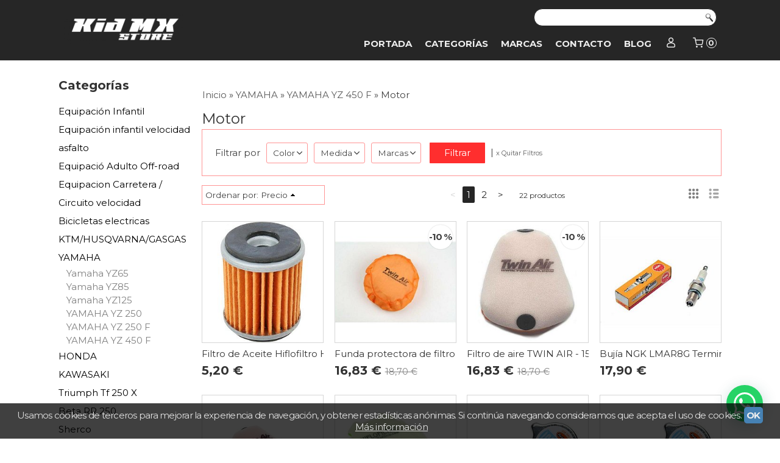

--- FILE ---
content_type: text/html; charset=utf-8
request_url: https://www.kidmxstore.com/c502502-motor.html
body_size: 36041
content:
<!DOCTYPE html>
<html lang="es" class="shop desktop light header-theme category-view column2 out-the-box system-page user-guest url-id-502502">    <head prefix="og: http://ogp.me/ns# fb: http://ogp.me/ns/fb# product: http://ogp.me/ns/product#">
        <meta http-equiv="Content-Type" content="text/html; charset=utf-8" />
<meta name="viewport" content="width=device-width, initial-scale=1.0" />
<meta name="language" content="es" />
<meta name="description" content="Recambios para ktm, husqvarna, Gas Gas, Honda y Yamaha" />
<meta name="author" content="Kid Mx Store" />
<meta name="google-site-verification" content="0Oud9-8GuAeMKJIJZQrUAI5Halx2bJdrvVPAt7xuA1c" />
<meta name="msvalidate.01" content="" />
<meta name="alexaVerifyID" content="" />
<meta name="p:domain_verify" content="" />
<meta name="theme-color" content="#fff" />
<meta property="og:determiner" content="a" />
<meta property="og:locale" content="es_ES" />
<meta property="og:title" content="Comprar Motor online: Kid Mx Store" />
<meta property="og:description" content="Recambios para ktm, husqvarna, Gas Gas, Honda y Yamaha" />
<meta property="og:site_name" content="Kid Mx Store" />
<meta property="og:image" content="https://www.kidmxstore.com/users/23441/shop/logo.jpg" />
<meta property="fb:app_id" content="198335206866025" />
<meta property="og:type" content="website" />
<meta property="og:url" content="https://www.kidmxstore.com/c502502-motor.html" />
<link rel="preconnect" href="https://cdn.palbincdn.com" />
<link crossorigin="anonymous" rel="preconnect" href="https://cdn.palbincdn.com" />
<link rel="preconnect" href="https://cdn-2.palbincdn.com" />
<link rel="dns-prefetch" href="https://cdn.palbincdn.com" />
<link rel="dns-prefetch" href="https://cdn-2.palbincdn.com" />
<link rel="dns-prefetch" href="//connect.facebook.net" />
<link rel="dns-prefetch" href="//www.facebook.com" />
<link rel="dns-prefetch" href="//static.ak.facebook.com" />
<link rel="dns-prefetch" href="//fbstatic-a.akamaihd.net" />
<link rel="dns-prefetch" href="//www.google.com" />
<link rel="dns-prefetch" href="//fonts.googleapis.com" />
<link rel="dns-prefetch" href="//apis.google.com" />
<link rel="dns-prefetch" href="//translate.google.com" />
<link rel="dns-prefetch" href="//translate.googleapis.com" />
<link rel="dns-prefetch" href="//stats.g.doubleclick.net" />
<link rel="dns-prefetch" href="//www.gstatic.com" />
<link rel="canonical" href="https://www.kidmxstore.com/c502502-motor.html" />
<link rel="next" href="https://www.kidmxstore.com/c502502-motor.html?Product_page=2" />
<link rel="shortcut icon" type="image/x-icon" href="/users/23441/shop/favicon.ico" />
<link title="RSS Feed" rel="alternate" type="application/rss+xml" href="https://www.kidmxstore.com/blog/rss" />
<link rel="manifest" href="/manifest.webmanifest" />
<link rel="stylesheet" type="text/css" href="https://cdn-2.palbincdn.com/users/23441/themes/KidMxStore_2/style.min.css" />
<link rel="stylesheet" type="text/css" href="https://cdn-2.palbincdn.com/css/shop-base.css?584" />
<link rel="stylesheet" type="text/css" href="https://cdn-2.palbincdn.com/css/form.css?584" />
<link rel="stylesheet" type="text/css" href="//fonts.googleapis.com/css?family=Montserrat:400,700&amp;subset=latin" />
<style type="text/css">
/*<![CDATA[*/
input[type="text"].inline-filter-input{width:40%}.filters-form-input + .filters-form-input{margin-left:5px}.filters-form-label{font-size:0.85em}.filters-form-checkbox:checked + .filters-form-label{font-weight:bold}.filters-row .filter-title{display:block}.filters-row .inline-label:hover{cursor:pointer;text-decoration:underline}.filters-selected-wrapper{margin-bottom:10px}.filters-selected-value + .filters-selected-value{margin-left:5px}.filters-selected-value{border-style:dotted;border-width:1px;border-radius:3px;padding:3px 4px;font-size:0.85em;opacity:0.85}.filters-remove-link{font-size:11px;cursor:pointer;opacity:0.85}.filters-selected-remove:hover{text-decoration:underline}.filters-selected-remove{margin-left:5px;padding:2px 5px}.filters-row.disabled{opacity:0.5}.filters-row.disabled .inline-label:hover{cursor:not-allowed;text-decoration:none}.product-filters-horizontal{margin-bottom:10px}.filters-form-horizontal{padding:20px 20px 10px 20px !important}.filters-form-horizontal .filters-title{display:inline-block !important;vertical-align:text-top;padding:5px 5px 5px 0;box-sizing:border-box;border:1px solid transparent}.filters-form-horizontal .filters-row{margin-bottom:10px;display:inline-block;vertical-align:text-top;max-width:200px}.responsive-phone .filters-form-horizontal .filters-row{max-width:100%;display:block}.desktop .filters-form-horizontal .filters-row + .filters-row{margin-left:10px}.filters-form-horizontal .filters-items-wrapper{display:none;max-width:250px;position:absolute;z-index:2;box-sizing:border-box;padding:5px 20px 5px 10px;margin-top:-1px;border-top:0}.filters-form-horizontal .filter-title-wrapper{border-radius:3px}.responsive-phone .filters-form-horizontal{display:table;table-layout:fixed;width:100%;box-sizing:border-box}.responsive-phone .filters-form-horizontal .filter-title{line-height:15px}.filters-form-horizontal .filter-title{white-space:nowrap;overflow:hidden;text-overflow:ellipsis;position:relative;padding:5px 20px 5px 10px;cursor:pointer;font-size:0.9em}.filters-form-horizontal .filter-title:after{display:block;content:'\f902';position:absolute;right:0;top:50%;transform:translateY(-50%);font-family:'shop-icons',serif;padding-right:5px}.filters-form-horizontal .hr-dotted{display:none}.desktop .filters-form-horizontal .filter-buttons{display:inline-block;vertical-align:text-top;margin-left:10px}
/*]]>*/
</style>
<style type="text/css">
/*<![CDATA[*/
.desktop .items > .art-content-layout-wrapper:last-child .layout-item-wrapper{margin-bottom:0 !important}.responsive-phone .items > .art-content-layout-wrapper:last-child .art-layout-cell:last-child .layout-item-wrapper{margin-bottom:0 !important}.art-list-view-empty{text-align:center;position:relative}.empty-table-icon{opacity:0.15;width:256px}.empty-table-text{opacity:0.85}
/*]]>*/
</style>
<style type="text/css">
/*<![CDATA[*/
.list-limit{display:inline-block;font-size:13px}.list-limit-field{display:inline-block;width:auto;text-indent:0px !important}.pager + .list-limit{margin-left:8px}
/*]]>*/
</style>
<style type="text/css">
/*<![CDATA[*/
.list-view .sorter-dropdown{position:relative;padding-right:0px;min-width:200px}.list-view .sorter-dropdown a{text-decoration:none}.list-view .sorter-dropdown li > a:hover{text-decoration:underline}.list-view .sorter-dropdown li > a{display:inline-block;width:100%}.list-view .sorter-dropdown .selector{display:block;height:20px;line-height:20px;padding:5px;border-radius:3px;cursor:pointer}.list-view .sorter-dropdown > ul{position:absolute;top:32px;width:205px;display:none;border-width:0px 1px 1px 1px;border-radius:0px 0px 4px 4px;z-index:99}.list-view .sorter-dropdown > ul > li{padding:5px 10px;display:block}
/*]]>*/
</style>
<style type="text/css">
/*<![CDATA[*/
#colorbox,#cboxOverlay,#cboxWrapper{position:absolute;top:0;left:0;z-index:9999;overflow:hidden}#cboxWrapper{max-width:none}#cboxOverlay{position:fixed;width:100%;height:100%}#cboxMiddleLeft,#cboxBottomLeft{clear:left}#cboxContent{position:relative}#cboxLoadedContent{overflow:auto;-webkit-overflow-scrolling:touch}#cboxTitle{margin:0}#cboxLoadingOverlay,#cboxLoadingGraphic{position:absolute;top:0;left:0;width:100%;height:100%}#cboxPrevious,#cboxNext,#cboxClose,#cboxSlideshow{cursor:pointer}.cboxPhoto{float:left;margin:auto;border:0;display:block;max-width:none;-ms-interpolation-mode:bicubic}.cboxIframe{width:100%;height:100%;display:block;border:0}#colorbox,#cboxContent,#cboxLoadedContent{box-sizing:content-box;-moz-box-sizing:content-box;-webkit-box-sizing:content-box}#cboxOverlay{background:rgba(0,0,0,0.85)}#colorbox{outline:0}#cboxContent{background:#fff;overflow:hidden}.dark #cboxContent{background:#222}.cboxIframe{background:#fff}.dark .cboxIframe{background:#222}#cboxError{padding:50px;border:1px solid #ccc}#cboxLoadedContent{margin-bottom:40px}.cboxFullContent #cboxLoadedContent{margin-bottom:0px}#cboxTitle{position:absolute;bottom:4px;left:0;text-align:center;width:96%;color:#949494;padding:10px 2% 0px 2%}#cboxCurrent{position:absolute;bottom:9px;left:58px;color:#949494}#cboxLoadingOverlay{background:url(/assets/JColorBox/css/images/light/loading_background.png) no-repeat center center}#cboxLoadingGraphic{background:url(/assets/JColorBox/css/images/light/loading.gif) no-repeat center center}.dark #cboxLoadingOverlay{background:url(/assets/JColorBox/css/images/dark/loading_background.png) no-repeat center center}.dark #cboxLoadingGraphic{background:url(/assets/JColorBox/css/images/dark/loading.gif) no-repeat center center}#cboxPrevious:active,#cboxNext:active,#cboxSlideshow:active,#cboxClose:active{outline:0}#cboxSlideshow{bottom:4px;right:30px;color:#0092ef}#cboxPrevious{background-image:url(/assets/JColorBox/css/images/light/left-arrow.svg)}.dark #cboxPrevious{background-image:url(/assets/JColorBox/css/images/dark/left-arrow.svg)}#cboxNext{left:27px;background-image:url(/assets/JColorBox/css/images/light/right-arrow.svg)}.dark #cboxNext{background-image:url(/assets/JColorBox/css/images/dark/right-arrow.svg)}#cboxClose{top:10px;right:10px;background-image:url(/assets/JColorBox/css/images/light/close.svg);width:30px;height:30px}.dark #cboxClose{background-image:url(/assets/JColorBox/css/images/dark/close.svg)}.cbox-button{position:absolute;border:none;padding:0;margin:0;overflow:visible;width:auto;background-color:transparent;text-indent:-9999px;background-repeat:no-repeat;background-position:center center;-webkit-background-size:contain;background-size:contain}.cbox-button.cbox-nav-button{bottom:8px;left:0;background-size:contain;width:25px;height:20px}
/*]]>*/
</style>
<style type="text/css">
/*<![CDATA[*/
.recently-viewed-products-box{padding:20px}.responsive-phone .recently-viewed-products-box{padding:10px}.remove-recently-viewed-product{display:none;position:absolute;top:5px;right:5px;width:24px;height:24px;border-radius:50%;background:rgba(255,255,255,0.5);border:1px solid rgba(0,0,0,0.5);color:rgba(0,0,0,0.5) !important;line-height:26px}.remove-recently-viewed-product:hover{background:rgba(255,255,255,0.75);color:rgba(0,0,0,0.75) !important;border:1px solid rgba(0,0,0,0.75)}.recently-viewed-products .featured-product:hover .remove-recently-viewed-product,.recently-viewed-products-box .featured-product:hover .remove-recently-viewed-product{display:blocK}.recently-viewed-products-slider ul{margin:0}.recently-viewed-products-slider ul > li{display:inline-block;width:25%;box-sizing:border-box;padding:0 5px 0 0 !important;margin:0 !important;background:none !important;white-space:normal;vertical-align:top}.recently-viewed-products-slider ul > li:last-child{padding:0px !important}.recently-viewed-products-slider ul > li:before{content:none;padding:0 !important;margin:0 !important}.recently-viewed-products-slider{overflow-x:hidden;overflow-y:hidden;white-space:nowrap}.responsive-phone .recently-viewed-products-slider{overflow-x:auto;-webkit-overflow-scrolling:touch;-ms-overflow-style:-ms-autohiding-scrollbar}.recently-viewed-products-slider::-webkit-scrollbar{height:8px;background-color:transparent}.recently-viewed-products-slider::-webkit-scrollbar-thumb{border-radius:10px;-webkit-box-shadow:inset 0 0 6px rgba(0,0,0,.3);background-color:#777}.recently-viewed-products-slider::-webkit-scrollbar-track{background-color:transparent}.recently-viewed-products-slider:hover{overflow-x:scroll;cursor:move;margin-bottom:-8px}.firefox .recently-viewed-products-slider:hover{margin-bottom:-15px}.ie11 .recently-viewed-products-slider:hover,.ie9 .recently-viewed-products-slider:hover{margin-bottom:-17px}.ieEdge .recently-viewed-products-slider:hover{margin-bottom:-12px}
/*]]>*/
</style>
<style type="text/css">
/*<![CDATA[*/
.shopping-cart-content table td{vertical-align:middle;padding:3px 0px;font-size:0.9em;border-bottom:1px dotted #ccc;border-bottom:1px dashed rgba(125,125,125,0.2) !important}.shopping-cart-content .shopping-cart-subtotal,.shopping-cart-content .shopping-cart-subtotal a{margin-top:4px;clear:both;text-align:right}
/*]]>*/
</style>
<style type="text/css">
/*<![CDATA[*/
.hideall .init-hidden {display:none} .hideall .init-invisible, .hideall .animated-hide.animated {visibility:hidden}
/*]]>*/
</style>
<style type="text/css">
/*<![CDATA[*/
.tlite{background:#111;color:white;font-family:sans-serif;font-size:0.8rem;font-weight:normal;text-decoration:none;text-align:left;padding:0.6em 0.75rem;border-radius:4px;position:absolute;opacity:0;visibility:hidden;transition:opacity 0.4s;white-space:nowrap;box-shadow:0 0.5rem 1rem -0.5rem black;z-index:1000;-webkit-backface-visibility:hidden}.tlite-table td,.tlite-table th{position:relative}.tlite-visible{visibility:visible;opacity:0.9}.tlite::before{content:' ';display:block;background:inherit;width:10px;height:10px;position:absolute;transform:rotate(45deg)}.tlite-n::before{top:-3px;left:50%;margin-left:-5px}.tlite-nw::before{top:-3px;left:10px}.tlite-ne::before{top:-3px;right:10px}.tlite-s::before{bottom:-3px;left:50%;margin-left:-5px}.tlite-se::before{bottom:-3px;right:10px}.tlite-sw::before{bottom:-3px;left:10px}.tlite-w::before{left:-3px;top:50%;margin-top:-5px}.tlite-e::before{right:-3px;top:50%;margin-top:-5px}
/*]]>*/
</style>
<style type="text/css">
/*<![CDATA[*/
select{background:#FAFAFA;border:1px solid #7A7A7A;margin:0 auto;width:100%;padding:4px 0;color:#525252 !important;font-size:15px;font-family:Montserrat, Arial, 'Arial Unicode MS', Helvetica, Sans-Serif;font-weight:normal;font-style:normal;text-shadow:none;margin:0px}body{font-size:15px;font-family:Montserrat, Arial, 'Arial Unicode MS', Helvetica, Sans-Serif}#header-logo{text-align:left}.blockquote-border{border:1px solid #FF9494}.blockquote-background{background:#FFFFFF url('images/postquote.png') no-repeat scroll;color:#424242;background-image:none}.blockquote-box{border:1px solid #FF9494;background:#FFFFFF url('images/postquote.png') no-repeat scroll;color:#424242;background-image:none}.art-postcontent .blockquote-box a,.art-postcontent .blockquote-box a.featured-product-title-link,.art-postcontent .blockquote-box a.featured-product-title-link:visited,.art-postcontent .blockquote-box a.featured-product-title-link:hover,.art-postcontent .blockquote-box h1,.art-postcontent .blockquote-box h2,.art-postcontent .blockquote-box h3,.art-postcontent .blockquote-box h4,.art-postcontent .blockquote-background h5,.art-postcontent .blockquote-box h6{color:#424242}.art-postcontent .blockquote-background a,.art-postcontent .blockquote-background a.featured-product-title-link,.art-postcontent .blockquote-background a.featured-product-title-link:visited,.art-postcontent .blockquote-background a.featured-product-title-link:hover,.art-postcontent .blockquote-background h1,.art-postcontent .blockquote-background h2,.art-postcontent .blockquote-background h3,.art-postcontent .blockquote-background h4,.art-postcontent .blockquote-background h5,.art-postcontent .blockquote-background h6{color:#424242}div.form fieldset{border:1px solid #FF9494}.ui-dialog-titlebar.ui-widget-header{border:1px solid #FF9494;background:#FFFFFF url('images/postquote.png') no-repeat scroll;color:#424242;background-image:none}.ui-accordion-header-icon,.ui-accordion-header .ui-icon{float:right}.ui-accordion-content{border:1px solid #FF9494;padding:1em 0.5em;border-top:none}h3.ui-accordion-header,h4.ui-accordion-header{border:1px solid #FF9494;background:#FFFFFF url('images/postquote.png') no-repeat scroll;color:#424242;background-image:none;margin:0px;padding:0px;padding:10px}body #cboxContent{background:#FFFFFF}body #cboxLoadedContent{background:#FFFFFF}body .ui-widget-content{background:#FFFFFF}body .ui-dialog{background:#FFFFFF;background-image:none}body .ui-dialog .ui-dialog-content{background:#FFFFFF}.art-postcontent a.h4-link-color,.art-postcontent a.h4-link-color:visited,.art-postcontent a.h4-link-color:hover{color:#333333}.art-postcontent a.h5-link-color,.art-postcontent a.h5-link-color:visited,.art-postcontent a.h5-link-color:hover{color:#333333}.featured-product .featured-product-zoom-text,.featured-category .featured-category-zoom-text{display:none}.featured-product a.featured-product-zoom.art-button,.featured-category a.featured-category-zoom.art-button{width:40px;border-radius:50%}img.featured-product-image-img.lazyautosizes.lazyloaded{border:1px solid #d6d6d6}figcaption.featured-category-nav{text-align:left}a.featured-category-title-link:before{content:"▶   ";font-size:15px;color:#ff2e2e}figcaption.featured-product-nav{text-align:left}.desktop #product-list .art-list-view-pager-nav{margin-top:40px}a.featured-product-title-link.h5-link-color{white-space:nowrap}.desktop #shop-menu > li > a:after{content:'';position:absolute;width:0px;top:75%;left:0px;transition:all 0.2s;margin:auto !important;text-align:center !important;left:0px;right:0px;border-bottom:1px solid #ff2e2e}.desktop #shop-menu > li:hover > a:after{width:100%;border-bottom:1px solid #ff2e2e}.desktop ul.art-hmenu > li:hover > ul{transition:all 150ms linear;opacity:1;top:100% !important}.desktop ul.art-hmenu > li > ul{transition:all 150ms linear;top:125% !important;opacity:0}.desktop ul.art-hmenu ul:before{box-shadow:0px 2px 1px 1px rgba(0, 0, 0, 0.06)}.art-nav{border-top:0px solid #aaa}.column2 .art-post{padding-right:0px;margin-right:0px}.pal-tabs-nav{border-top:0px}.ui-widget-content{border:0px}.art-pager .active{color:#fff !important}.art-vmenublockcontent,.art-blockcontent{padding:5px 0px 10px 0px;margin:0 auto}.art-block,.art-vmenublock{margin-bottom:30px}
/*]]>*/
</style>
<style type="text/css">
/*<![CDATA[*/
#item-marcas ul{width:450px}#item-marcas > ul{display:flex;flex-wrap:wrap}#item-marcas > ul > li{flex-grow:1;width:30%}div#art-footer-tags,div#art-footer-categories,div#art-footer-privacy,div#art-footer-links{text-align:left;padding-left:120px}div#art-footer-tags{display:none}.desktop li.customer-search-menu.customer-shop-menu{display:none}
/*]]>*/
</style>
<style type="text/css">
/*<![CDATA[*/
.back-to-top{position:fixed;bottom:2.5em;right:0px;text-decoration:none;color:#000000;background-color:rgba(235, 235, 235, 0.80);font-weight:700;font-size:2em;padding:10px;display:none;border-radius:4px 0px 0px 4px}.back-to-top:hover{background-color:rgba(135, 135, 135, 0.50)}
/*]]>*/
</style>
<style type="text/css">
/*<![CDATA[*/
@-webkit-keyframes "pwa-banner-fadein"{from{bottom:-30px;opacity:0;}to{bottom:0px;opacity:1;}}@keyframes "pwa-banner-fadein"{from{bottom:-30px;opacity:0;}to{bottom:0px;opacity:1;}}@-webkit-keyframes "pwa-banner-fadeout"{from{bottom:0px;opacity:1;}to{bottom:-30px;opacity:0;}}@keyframes "pwa-banner-fadeout"{from{bottom:0px;opacity:1;}to{bottom:-30px;opacity:0;}}.a2hs-container{visibility:hidden;display:flex;align-items:center;justify-content:center;position:fixed;box-sizing:border-box;box-shadow:#e9e9e9 0px -3px 8px 3px;background-color:#fff;padding:10px;width:100%;bottom:0;right:0;left:0;z-index:100000}.a2hs-container.show{visibility:visible;-webkit-animation:pwa-banner-fadein 1s, pwa-banner-fadeout 1s 11s;animation:pwa-banner-fadein 1s, pwa-banner-fadeout 1s 11s}.a2hs-container .a2hs-logo{padding:10px 20px}.a2hs-logo-img{max-height:60px;max-width:60px}.a2hs-container .a2hs-text{font-family:-apple-system, sans-serif;font-size:0.9rem;color:#333}.a2hs-close{position:relative;top:-15px;left:5px;display:table;color:white;background:black;border-radius:11px;width:22px;min-width:22px;min-height:22px;text-align:center;cursor:pointer}.a2hs-close .a2hs-close-text{display:table-cell;vertical-align:middle}
/*]]>*/
</style>
<style type="text/css">
/*<![CDATA[*/
#cookieAlert{margin:0px;padding:0px;position:fixed;vertical-align:baseline;width:100%;z-index:99999;background:#333;background:rgba(0,0,0,0.75);color:#e0e0e0}.cookieAlertInner{display:block;padding:10px 10px !important;margin:0px;text-align:center;vertical-align:baseline;background:0}.cookieAlertInner .cookieAlertText{margin-bottom:20px !important;font-weight:400 !important;letter-spacing:-0.05em}.cookieAlertInner a.cookieAlertOkButton{padding:4px;background:#4682B4;text-decoration:none;color:#eee;border-radius:5px;letter-spacing:-0.03em}.cookieAlertInner a.cookieAlertLearnMore{padding-left:5px;text-decoration:underline;color:#ddd;letter-spacing:-0.03em}#cookieAlert{bottom:0px}
/*]]>*/
</style>
<style type="text/css">
/*<![CDATA[*/
.whatsappme{position:fixed;z-index:999;right:20px;bottom:20px;font-family:-apple-system, BlinkMacSystemFont, "Segoe UI", Roboto, Oxygen, Ubuntu, Cantarell, "Open Sans", "Helvetica Neue", sans-serif;font-size:16px;line-height:26px;color:#262626;transform:scale3d(0, 0, 0);transition:transform .3s ease-in-out;user-select:none;-ms-user-select:none;-moz-user-select:none;-webkit-user-select:none}.whatsappme--show{transform:scale3d(1, 1, 1);transition:transform .5s cubic-bezier(0.18, 0.89, 0.32, 1.28)}.whatsappme__button{position:absolute;z-index:2;bottom:8px;right:8px;height:60px;min-width:60px;max-width:95vw;background-color:#25D366;color:#fff;border-radius:30px;box-shadow:1px 6px 24px 0 rgba(7, 94, 84, .24);cursor:pointer;transition:background-color 0.2s linear}.whatsappme__button:hover{background-color:#128C7E;transition:background-color 1.5s linear}.whatsappme--dialog .whatsappme__button{transition:background-color 0.2s linear}.whatsappme__button:active{background-color:#075E54;transition:none}.whatsappme__button svg{width:36px;height:60px;margin:0 12px}#wa_ico,.whatsappme--dialog #send_ico{display:block}#send_ico,.whatsappme--dialog #wa_ico{display:none}.whatsappme__badge{position:absolute;top:-4px;right:-4px;width:20px;height:20px;border:none;border-radius:50%;background:#e82c0c;font-size:12px;font-weight:600;line-height:20px;text-align:center;box-shadow:none;opacity:0;pointer-events:none}.whatsappme__badge.whatsappme__badge--in{animation:badge--in 500ms cubic-bezier(0.27, 0.9, 0.41, 1.28) 1 both}.whatsappme__badge.whatsappme__badge--out{animation:badge--out 400ms cubic-bezier(0.215, 0.61, 0.355, 1) 1 both}.whatsappme--dialog .whatsappme__button{box-shadow:0 1px 2px 0 rgba(0, 0, 0, 0.3)}.whatsappme__box{position:absolute;bottom:0;right:0;z-index:1;width:calc(100vw - 40px);max-width:400px;min-height:280px;padding-bottom:60px;border-radius:32px;background:#ede4dd;background-size:100% auto;box-shadow:0 2px 6px 0 rgba(0, 0, 0, .5);overflow:hidden;transform:scale3d(0, 0, 0);opacity:0;transition:opacity 400ms ease-out, transform 0ms linear 300ms}.whatsappme--dialog .whatsappme__box{opacity:1;transform:scale3d(1, 1, 1);transition:opacity 200ms ease-out, transform 0ms linear}.whatsappme__header{display:block;position:static;width:100%;height:70px;padding:0 26px;margin:0;background-color:#2e8c7d;color:rgba(255, 255, 255, .5)}.whatsappme__header svg{height:100%}.whatsappme__close{position:absolute;top:18px;right:24px;width:34px;height:34px;border-radius:50%;background:#000;color:#fff;line-height:34px;font-size:25px;text-align:center;opacity:.4;cursor:pointer;transition:opacity 300ms ease-out}.whatsappme__close:hover{opacity:.6}.whatsappme__message{position:relative;min-height:80px;padding:20px 22px;margin:34px 26px;border-radius:32px;background-color:#fff;color:#4A4A4A;box-shadow:0 1px 2px 0 rgba(0, 0, 0, 0.3)}.whatsappme__message:before{content:'';display:block;position:absolute;bottom:30px;left:-18px;width:18px;height:18px;background-image:url('[data-uri]');background-size:100%}.whatsappme--left{right:auto;left:20px}.whatsappme--left .whatsappme__button{right:auto;left:8px}.whatsappme--left .whatsappme__box{right:auto;left:0}@media (max-width: 480px){.whatsappme{bottom:6px;right:6px}.whatsappme--left{right:auto;left:6px}.whatsappme__box{width:calc(100vw - 12px);min-height:0}.whatsappme__header{height:55px}.whatsappme__close{top:13px;width:28px;height:28px;line-height:28px}.whatsappme__message{padding:14px 20px;margin:15px 21px 20px;line-height:24px}}@keyframes "badge--in"{from{opacity:0;transform:translateY(50px);}to{opacity:1;transform:translateY(0);}}@keyframes "badge--out"{0%{opacity:1;transform:translateY(0);}100%{opacity:0;transform:translateY(-20px);}}
/*]]>*/
</style>
<style type="text/css">
/*<![CDATA[*/
#goog-gt-tt,.goog-tooltip.skiptranslate,.goog-tooltip,body > .skiptranslate{display:none !important;width:0px !important;height:0px !important;visibility:hidden !important}body > .skiptranslate > .goog-te-banner-frame.skiptranslate{display:none !important;visibility:hidden;position:absolute;opacity:0;top:0px;width:0px;height:0px;left:-10000px}body .goog-text-highlight{background-color:inherit;-webkit-box-shadow:inherit;-moz-box-shadow:inherit;box-shadow:inherit;box-sizing:inherit;-webkit-box-sizing:inherit;-moz-box-sizing:inherit;position:inherit}body{top:auto !important;position:static !important;min-height:0 !important}
/*]]>*/
</style>
<script type="text/javascript" src="https://cdn.palbincdn.com/js/jquery/jquery-1.9.1.min.js"></script>
<script type="text/javascript" src="https://cdn.palbincdn.com/js/jquery/jquery.ba-bbq.min.js" async="async"></script>
<script type="text/javascript" src="https://cdn.palbincdn.com/js/jquery/jquery.history.min.js"></script>
<script type="text/javascript" src="https://cdn.palbincdn.com/js/jquery/jquery-ui-1.9.2.custom.min.js"></script>
<script type="text/javascript" src="https://www.googletagmanager.com/gtag/js?id=UA-89660296-1" async="async"></script>
<script type="text/javascript" src="https://cdn.palbincdn.com/assets/LazySizes/lazysizes.min.js" async="async"></script>
<script type="text/javascript">
/*<![CDATA[*/
            <!-- Global site tag (gtag.js)-->
            window.dataLayer = window.dataLayer || [];
            function gtag(){dataLayer.push(arguments);}
            gtag('js', new Date());
			gtag('set', 'user_properties', {})
document.documentElement.className+=' hideall'
            gtag('config', 'UA-89660296-1', {"groups":"analytics"});
var setHMenuOpenDirection=function(a){return(function(a){setTimeout(function(){setHMenuOpenDirection(a)},1)})}(jQuery),setPopupVMenuOpenDirection=function(b){return(function(b){setTimeout(function(){setPopupVMenuOpenDirection(b)},1)})}(jQuery),fixPopupVMenu=function(c){return(function(c){setTimeout(function(){fixPopupVMenu(c)},1)})}(jQuery),setOpenSubmenuWithNoReload=function(d){return(function(d){setTimeout(function(){setOpenSubmenuWithNoReload(d)},1)})}(jQuery),setOpenSubmenuWithHover=function(d){return(function(d){setTimeout(function(){setOpenSubmenuWithHover(d)},1)})}(jQuery),responsiveDesign=1;$(document).ready(function(){$.ajax({dataType:"script",cache:true,url:"https://cdn-2.palbincdn.com/users/23441/themes/KidMxStore_2/script.min.js"}).done(function(script,textStatus){if(false)$.ajax({dataType:"script",cache:true,url:"https://cdn-2.palbincdn.com/users/23441/themes/KidMxStore_2/script.responsive.min.js"})})})
/*]]>*/
</script>
<title>Comprar Motor online: Kid Mx Store</title>
<!-- Hide Elements Trick -->
<link as="font" crossorigin="anonymous" rel="preload" href="https://cdn-2.palbincdn.com/css/iconSet/modern-shop-icons/fonts/shop-icons.woff?450" /><link href='https://cdn-2.palbincdn.com/css/iconSet/modern-shop-icons/style.css?584' rel='stylesheet' rel='preload' as='style'>
    </head>

    <body>
				<div id="art-main">
    <div class="over-header-zone-wrapper"><div class="banner-central-outter" id="central-banner-181083">
<div class="portlet-content">
<div class="banner-central-wrapper banner-html">
       <div class="banner-central-htmlwrapper">
        <script>
jQuery(window).on("resize", function () {
    $('#categories-vmenu > li > ul > li').not('.active').children('ul').removeClass('active');
});
</script>    </div>
</div></div>
</div></div>
    
<div class="header-wrapper">    <header class="art-header">        <div class="art-shapes">
        
            </div>
        
        

<div class="art-textblock art-object436831150">
    <form class="art-search" name="Search" action="/product/index">
    <input type="text" value="" name="searchbox">
        <input type="submit" value="" name="" class="art-search-button">
        </form>
</div> 
<div class="art-positioncontrol art-positioncontrol-1784977134" id="header-logo"><span class="header-logo-span"></span><a class="header-logo-link" href="/"><img class="header-logo-img" src="/users/23441/shop/logo.jpg?3231382431" alt="Comprar Motor online: Kid Mx Store" /></a></div> 
 <nav class="pal-main-nav art-nav">	<div class="art-nav-inner">				<ul class="art-hmenu" id="shop-menu">
<li id="item-portada"><a href="/">Portada</a></li>
<li id="item-categorias"><a href="javascript:void(0)">Categorías</a>
<ul>
<li><a href="/c498737-equipacion-infantil.html">Equipación Infantil</a>
<ul>
<li><a href="/c320879-equipacion-infantil.html">Camisetas Off-road</a></li>
<li><a href="/c498738-pantalones-off-road.html">Pantalones Off-road</a></li>
<li><a href="/c255975-guantes-infantiles.html">Guantes infantiles</a></li>
<li><a href="/c503713-combos-infantiles.html">Combos infantiles</a></li>
<li><a href="/c285534-mascaras-infantiles.html">Gafas infantiles</a>
<ul>
<li><a href="/c500341-cristales.html">Cristales</a></li>
<li><a href="/c498747-lentes-tirables-rolloff.html">Tirables / Rolloff</a></li>
</ul>
</li>
<li><a href="/c255764-botas-nino.html">Botas motocross infantiles</a>
<ul>
<li><a href="/c549848-medias-calcetines-infantil.html">Medias / calcetines infantil</a></li>
<li><a href="/c565183-accesorios-botas-infantil.html">Accesorios botas infantil</a></li>
</ul>
</li>
<li><a href="/c401368-cascos-infantiles.html">Cascos infantiles</a>
<ul>
<li><a href="/c541573-recambio-casco-infantil.html">Recambio casco infantil</a></li>
</ul>
</li>
<li><a href="/c430150-protecciones.html">Protecciones infantiles</a>
<ul>
<li><a href="/c439351-rodilleras-infantiles.html">Rodilleras infantiles</a></li>
<li><a href="/c439353-collarines-infantiles.html">Collarines infantiles</a></li>
<li><a href="/c439352-coderas-infantiles.html">Coderas infantiles</a></li>
<li><a href="/c439354-petos-infantiles.html">Petos infantiles</a></li>
<li><a href="/c439355-munequera.html">Muñequera</a></li>
</ul>
</li>
<li><a href="/c502965-junior-infantil.html">Ropa Casual Junior / Infantil</a></li>
</ul>
</li>
<li><a href="/c570653-equipacion-infantil-velocidad-asfalto.html">Equipación infantil velocidad asfalto </a>
<ul>
<li><a href="/c570654-botas-infantiles-de-velocidad.html">Botas infantiles de velocidad</a></li>
<li><a href="/c570655-guantes-infantiles-velocidad.html">Guantes infantiles velocidad</a></li>
<li><a href="/c570656-monos-de-pile-infantiles.html">Monos de piel infantiles</a></li>
</ul>
</li>
<li><a href="/c320485-equipacion-off-road.html">Equipació Adulto Off-road</a>
<ul>
<li><a href="/c320880-equipacion-adulto.html">Camisetas Off-road</a></li>
<li><a href="/c498739-pantalones-off-road.html">Pantalones Off-road</a></li>
<li><a href="/c503997-combos-adultos.html">Combos adultos</a></li>
<li><a href="/c466339-chaquetas-off-road.html">Chaquetas off-road</a></li>
<li><a href="/c255974-guantes.html">Guantes</a></li>
<li><a href="/c252743-cascos.html">Cascos</a>
<ul>
<li><a href="/c569923-cascos-trail.html">Cascos Trail</a></li>
<li><a href="/c570785-viseras-cascos.html">Viseras cascos</a></li>
<li><a href="/c577295-cascos-de-trial.html">Cascos de trial</a></li>
</ul>
</li>
<li><a href="/c252027-mascaras.html">Gafas</a>
<ul>
<li><a href="/c364466-mascaras-roll-off.html">Máscaras Roll-off</a></li>
<li><a href="/c500342-cristales.html">Cristales</a></li>
<li><a href="/c254594-lentes-tirables-rolloff.html">Tirables / Rolloff</a></li>
<li><a href="/c570996-estuche-portagafas.html">Estuche portagafas</a></li>
</ul>
</li>
<li><a href="/c255763-botas-adulto.html">Botas Adulto</a>
<ul>
<li><a href="/c255765-accesorios-botas.html">Accesorios botas</a></li>
</ul>
</li>
<li><a href="/c440135-calcetines.html">Calcetines</a></li>
<li><a href="/c430151-protecciones-adultos.html">Protecciones Adultos</a>
<ul>
<li><a href="/c439356-rodilleras-adulto.html">Rodilleras adulto</a></li>
<li><a href="/c439357-munequera.html">Muñequera</a></li>
<li><a href="/c439358-coderas-adultos.html">Coderas adultos</a></li>
<li><a href="/c439359-collarines-adultos.html">Collarines adultos</a></li>
<li><a href="/c439360-petos-adultos.html">Petos adultos</a></li>
<li><a href="/c439361-pantalones-proteccion-adulto.html">Pantalones protección adulto</a></li>
</ul>
</li>
<li><a href="/c563325-equipacion-adventure.html">Equipación Adventure</a></li>
<li><a href="/c428728-ropa-casual.html">Ropa Casual</a>
<ul>
<li><a href="/c428729-camisetas.html">Camisetas / Camisas</a></li>
<li><a href="/c428730-jerseys.html">Jerseys / Sudaderas</a></li>
<li><a href="/c428732-gorros.html">Gorros/Gorras</a></li>
<li><a href="/c428739-paraguas.html">Paraguas </a></li>
<li><a href="/c428742-chaquetas-abrigos.html">Chaquetas / Abrigos</a></li>
<li><a href="/c497906-ropa-mujer.html">Chicas </a></li>
<li><a href="/c369502-mochilas-hidratacions.html">Mochilas </a></li>
<li><a href="/c548488-gafas-de-sol.html">Gafas de sol</a></li>
<li><a href="/c559290-ropa-interior.html">Ropa interior</a></li>
<li><a href="/c567221-maletas-trolley.html">Maletas Trolley </a></li>
<li><a href="/c571306-gafas-de-sol-oakley.html">Gafas de sol Oakley</a></li>
<li><a href="/c575028-chanclas.html">chanclas</a></li>
</ul>
</li>
<li><a href="/c571234-equipacion-chicas-mujer.html">Equipación chicas / mujer</a></li>
</ul>
</li>
<li><a href="/c565831-equipacion-carretera-circuito-velocidad.html">Equipacion Carretera / Circuito velocidad</a>
<ul>
<li><a href="/c545186-casco-carretera-on-road.html">Equipación Adulto carretera / racing</a>
<ul>
<li><a href="/c565526-cascos-carretera-circuito.html">Cascos Carretera / Circuito</a></li>
<li><a href="/c565527-monos-de-piel-piloto.html">Monos de piel piloto</a></li>
<li><a href="/c568941-chaquetas-cuero-moto-carretera.html">Chaquetas cuero y texitles moto carretera</a></li>
<li><a href="/c569624-guantes-textiles-carretera.html">Guantes Textiles carretera</a></li>
<li><a href="/c569625-guantes-de-piel.html">Guantes de piel</a></li>
</ul>
</li>
<li><a href="/c569611-cascos-abiertos.html">Cascos abiertos Custom</a></li>
<li><a href="/c577845-intercomunicadores-sena.html">Intercomunicadores Sena</a></li>
<li><a href="/c578257-botas-carretera.html">Botas carretera</a></li>
</ul>
</li>
<li><a href="/c546784-bicicletas-electricas.html">Bicicletas electricas</a>
<ul>
<li><a href="/c405566-regalos-para-los-peques.html">Bicicletas electricas infantiles</a>
<ul>
<li><a href="/c546555-recambios-bicicletas-electricas.html">Recambios bicicletas electricas</a></li>
<li><a href="/c570587-casco-bicicleta-infantil.html">Casco bicicleta infantil</a></li>
</ul>
</li>
<li><a href="/c580116-bicicletas-electricas-adulto.html">Bicicletas electricas adulto</a></li>
</ul>
</li>
<li><a href="/c255396-recambios-ktm-husqvarna.html">KTM/HUSQVARNA/GASGAS</a>
<ul>
<li><a href="/c255397-ktm-husqvarna-50.html">KTM/HUSQVARNA/GASGAS 50</a>
<ul>
<li><a href="/c559721-amortiguador.html">Amortiguador</a></li>
<li><a href="/c480057-basculante.html">Basculante</a></li>
<li><a href="/c272211-chasis-ktm-husq-50.html">Chasis </a></li>
<li><a href="/c496685-escapes.html">Escapes</a></li>
<li><a href="/c480060-frenado.html">Frenado</a></li>
<li><a href="/c496948-horquilla.html">Horquilla</a></li>
<li><a href="/c480061-llantas.html">Llantas</a></li>
<li><a href="/c272212-motor-ktm-husq-50.html">Motor</a></li>
<li><a href="/c480058-manillar-tijas-manetas.html">Manillar / Tijas / Manetas</a></li>
<li><a href="/c496684-transmision.html">Transmisión</a></li>
<li><a href="/c547433-neumaticos.html">Neumáticos</a></li>
<li><a href="/c571130-plastica.html">Plástica</a></li>
</ul>
</li>
<li><a href="/c255774-ktm-husqvarna-65.html">KTM/HUSQVARNA/GASGAS 65</a>
<ul>
<li><a href="/c504573-amortiguador.html">Amortiguador</a></li>
<li><a href="/c439249-basculante.html">Basculante</a></li>
<li><a href="/c272213-chasis-ktm-husq-65.html">Chasis </a></li>
<li><a href="/c496857-escapes.html">Escapes</a></li>
<li><a href="/c439252-frenado.html">Frenado</a></li>
<li><a href="/c439251-horquilla.html">Horquilla</a></li>
<li><a href="/c439255-llantas.html">Llantas</a></li>
<li><a href="/c439250-manillar.html">Manillar / Tijas / Manetas</a></li>
<li><a href="/c272214-motor-ktm-husq-65.html">Motor </a></li>
<li><a href="/c367735-plastica-65.html">Plástica </a></li>
<li><a href="/c496859-transmision.html">Transmisión</a></li>
<li><a href="/c547439-neumaticos.html">Neumáticos</a></li>
</ul>
</li>
<li><a href="/c255999-ktm-husqvarna-85.html">KTM/HUSQVARNA/GASGAS 85</a>
<ul>
<li><a href="/c504572-amortiguador.html">Amortiguador</a></li>
<li><a href="/c496860-basculante.html">Basculante</a></li>
<li><a href="/c386167-chasis-ktm-husqvarna-85.html">Chasis</a></li>
<li><a href="/c496861-escapes.html">Escapes</a></li>
<li><a href="/c496862-frenado.html">Frenado</a></li>
<li><a href="/c496864-horquilla.html">Horquilla</a></li>
<li><a href="/c474328-llantas.html">Llantas </a></li>
<li><a href="/c386168-motor-ktm-husqvarna-85.html">Motor </a></li>
<li><a href="/c496863-manillar-tijas-manetas.html">Manillar / Tijas / Manetas</a></li>
<li><a href="/c547440-neumaticos.html">Neumáticos</a></li>
<li><a href="/c347145-plastica.html">Plastica</a></li>
<li><a href="/c497620-transmision.html">Transmisión</a></li>
</ul>
</li>
<li><a href="/c370892-ktm-husqvarna-125.html">KTM/HUSQVARNA/GASGAS 125</a>
<ul>
<li><a href="/c504574-amortiguador.html">Amortiguador</a></li>
<li><a href="/c496866-basculante.html">Basculante</a></li>
<li><a href="/c496873-chasis.html">Chasis</a></li>
<li><a href="/c496878-escapes.html">Escapes</a></li>
<li><a href="/c496883-frenado.html">Frenado</a></li>
<li><a href="/c496888-horquilla.html">Horquilla</a></li>
<li><a href="/c496893-llantas.html">Llantas</a></li>
<li><a href="/c496898-motor.html">Motor</a></li>
<li><a href="/c496903-manillar-tijas-manetas.html">Manillar / Tijas / Manetas</a></li>
<li><a href="/c404188-plastica-sx-tc-exc-fc.html">Plástica Sx/Tc EXC/FC</a></li>
<li><a href="/c498797-transmision.html">Transmisión</a></li>
<li><a href="/c571790-baterias.html">Baterías</a></li>
</ul>
</li>
<li><a href="/c370894-ktm-husqvarna-150.html">KTM/HUSQVARNA/GASGAS 150</a>
<ul>
<li><a href="/c504575-amortiguador.html">Amortiguador</a></li>
<li><a href="/c496867-basculante.html">Basculante</a></li>
<li><a href="/c496874-chasis.html">Chasis</a></li>
<li><a href="/c496879-escapes.html">Escapes</a></li>
<li><a href="/c496884-frenado.html">Frenado</a></li>
<li><a href="/c496889-horquilla.html">Horquilla</a></li>
<li><a href="/c496894-llantas.html">Llantas</a></li>
<li><a href="/c496899-motor.html">Motor</a></li>
<li><a href="/c496904-manillar-tijas-manetas.html">Manillar / Tijas / Manetas</a></li>
<li><a href="/c404187-plastica-sx-tc-exc-fc.html">Plástica Sx/Tc EXC/FC</a></li>
<li><a href="/c498798-transmision.html">Transmisión</a></li>
<li><a href="/c571791-baterias.html">Baterías</a></li>
</ul>
</li>
<li><a href="/c386415-ktm-husqvarna-250.html">KTM/HUSQVARNA/GASGAS 250 2 Tiempos</a>
<ul>
<li><a href="/c504576-amortiguador.html">Amortiguador</a></li>
<li><a href="/c496868-basculante.html">Basculante</a></li>
<li><a href="/c496875-chasis.html">Chasis</a></li>
<li><a href="/c496880-escapes.html">Escapes</a></li>
<li><a href="/c496885-frenado.html">Frenado</a></li>
<li><a href="/c496890-horquilla.html">Horquilla</a></li>
<li><a href="/c496895-llantas.html">Llantas</a></li>
<li><a href="/c496900-motor.html">Motor</a></li>
<li><a href="/c496905-manillar-tijas-manetas.html">Manillar / Tijas / Manetas</a></li>
<li><a href="/c404185-plastica-sx-tc-exc-fc.html">Plástica Sx/Tc EXC/FC</a></li>
<li><a href="/c498801-transmision.html">Transmisión</a></li>
<li><a href="/c571792-baterias.html">Baterías</a></li>
</ul>
</li>
<li><a href="/c496870-ktm-husqvarna-gasgas-250-4-tiempos.html">KTM/HUSQVARNA/GASGAS 250 4 Tiempos</a>
<ul>
<li><a href="/c504577-amortiguador.html">Amortiguador</a></li>
<li><a href="/c496871-basculante.html">Basculante</a></li>
<li><a href="/c496876-chasis.html">Chasis</a></li>
<li><a href="/c496881-escapes.html">Escapes</a></li>
<li><a href="/c496886-frenado.html">Frenado</a></li>
<li><a href="/c496891-horquilla.html">Horquilla</a></li>
<li><a href="/c496896-llantas.html">Llantas</a></li>
<li><a href="/c496901-motor.html">Motor</a></li>
<li><a href="/c496908-manillar-tijas-manetas.html">Manillar / Tijas / Manetas</a></li>
<li><a href="/c496872-plastica.html">Plástica</a></li>
<li><a href="/c498800-transmision.html">Transmisión</a></li>
<li><a href="/c571794-baterias.html">Baterías</a></li>
</ul>
</li>
<li><a href="/c500705-ktm-husqvarna-gasgas-300.html">KTM/HUSQVARNA/GASGAS 300</a>
<ul>
<li><a href="/c504578-amortiguador.html">Amortiguador</a></li>
<li><a href="/c554621-motor.html">Motor</a></li>
<li><a href="/c571793-baterias.html">Baterías</a></li>
</ul>
</li>
<li><a href="/c533339-ktm-husqvarn-gas-gas-350.html">KTM/HUSQVARN/GAS GAS 350</a>
<ul>
<li><a href="/c533340-motor.html">Motor</a></li>
<li><a href="/c571795-baterias.html">Baterías</a></li>
</ul>
</li>
<li><a href="/c389994-ktm-husqvarna-450.html">KTM/HUSQVARNA/GASGAS 450</a>
<ul>
<li><a href="/c504579-amortiguador.html">Amortiguador</a></li>
<li><a href="/c496869-basculante.html">Basculante</a></li>
<li><a href="/c496877-chasis.html">Chasis</a></li>
<li><a href="/c496882-escapes.html">Escapes</a></li>
<li><a href="/c496887-frenado.html">Frenado</a></li>
<li><a href="/c496892-horquilla.html">Horquilla</a></li>
<li><a href="/c496897-llantas.html">Llantas</a></li>
<li><a href="/c496902-motor.html">Motor</a></li>
<li><a href="/c496906-manillar-tijas-manetas.html">Manillar / Tijas / Manetas</a></li>
<li><a href="/c404186-plastica-sx-tc-exc-fc.html">Plástica Sx/Tc EXC/FC</a></li>
<li><a href="/c498802-transmision.html">Transmisión</a></li>
<li><a href="/c571796-baterias.html">Baterías</a></li>
</ul>
</li>
<li><a href="/c552578-ktm-exc-f-450-husqvarna-fe-450-gas-gas-ec-450-2023-2024.html">KTM EXC-F 450 Husqvarna FE 450 Gas Gas EC 450  2023/2024 </a>
<ul>
<li><a href="/c552581-amortiguador.html">Amortiguador</a></li>
<li><a href="/c552582-basculante.html">Basculante</a></li>
<li><a href="/c552593-baterias.html">Baterías</a></li>
<li><a href="/c552583-chasis.html">Chasis</a></li>
<li><a href="/c552584-escape.html">Escape</a></li>
<li><a href="/c552585-frenado.html">Frenado</a></li>
<li><a href="/c552586-horquilla.html">Horquilla</a></li>
<li><a href="/c552587-llantas.html">Llantas</a></li>
<li><a href="/c552588-manillar-tijas-manetas.html">Manillar / Tijas / Manetas</a></li>
<li><a href="/c552589-motor.html">Motor</a></li>
<li><a href="/c552590-platica.html">Plática</a></li>
<li><a href="/c552591-transmision.html">Transmisión</a></li>
<li><a href="/c552592-neumaticos.html">Neumáticos</a></li>
</ul>
</li>
</ul>
</li>
<li><a href="/c346330-recambios-yamaha.html">YAMAHA</a>
<ul>
<li><a href="/c388418-yamaha-yz65.html">Yamaha YZ65</a>
<ul>
<li><a href="/c504616-amortiguador.html">Amortiguador</a></li>
<li><a href="/c500104-basculante.html">Basculante</a></li>
<li><a href="/c500105-chasis.html">Chasis</a></li>
<li><a href="/c500106-escapes.html">Escapes</a></li>
<li><a href="/c500107-frenado.html">Frenado</a></li>
<li><a href="/c500108-horquilla.html">Horquilla</a></li>
<li><a href="/c500109-llantas.html">Llantas</a></li>
<li><a href="/c500110-motor.html">Motor</a></li>
<li><a href="/c500111-manillar-tijas-manetas.html">Manillar/Tijas/Manetas</a></li>
<li><a href="/c500112-neumaticos.html">Neumaticos</a></li>
<li><a href="/c500113-plastica.html">Plástica</a></li>
<li><a href="/c500114-transmision.html">Transmisión</a></li>
</ul>
</li>
<li><a href="/c388419-yamaha-yz85.html">Yamaha YZ85</a>
<ul>
<li><a href="/c502431-plastica.html">Plástica</a></li>
<li><a href="/c502440-basculante.html">Basculante</a></li>
<li><a href="/c502449-chasis.html">Chasis</a></li>
<li><a href="/c502460-escapes.html">Escapes</a></li>
<li><a href="/c502470-frenado.html">Frenado</a></li>
<li><a href="/c502479-horquilla.html">Horquilla</a></li>
<li><a href="/c502488-llantas.html">Llantas</a></li>
<li><a href="/c502498-motor.html">Motor</a></li>
<li><a href="/c502507-manillar-tijas-manetas.html">Manillar/Tijas/Manetas</a></li>
<li><a href="/c502516-transmision.html">Transmisión</a></li>
</ul>
</li>
<li><a href="/c388430-yamaha-yz125.html">Yamaha YZ125</a>
<ul>
<li><a href="/c502432-plastica.html">Plástica</a></li>
<li><a href="/c502441-basculante.html">Basculante</a></li>
<li><a href="/c502450-chasis.html">Chasis</a></li>
<li><a href="/c502461-escapes.html">Escapes</a></li>
<li><a href="/c502471-frenado.html">Frenado</a></li>
<li><a href="/c502480-horquilla.html">Horquilla</a></li>
<li><a href="/c502489-llantas.html">Llantas</a></li>
<li><a href="/c502490-llantas.html">Llantas</a></li>
<li><a href="/c502499-motor.html">Motor</a></li>
<li><a href="/c502508-manillar-tijas-manetas.html">Manillar/Tijas/Manetas</a></li>
<li><a href="/c502517-transmision.html">Transmisión</a></li>
<li><a href="/c581573-prepracion-motor-yamaha-yz-125.html">Prepración Motor Yamaha YZ 125</a></li>
</ul>
</li>
<li><a href="/c391589-yamaha-yz-250.html">YAMAHA YZ 250</a>
<ul>
<li><a href="/c502433-plastica.html">Plástica</a></li>
<li><a href="/c502442-basculante.html">Basculante</a></li>
<li><a href="/c502451-chasis.html">Chasis</a></li>
<li><a href="/c502462-escapes.html">Escapes</a></li>
<li><a href="/c502472-frenado.html">Frenado</a></li>
<li><a href="/c502481-horquilla.html">Horquilla</a></li>
<li><a href="/c502491-llantas.html">Llantas</a></li>
<li><a href="/c502500-motor.html">Motor</a></li>
<li><a href="/c502509-manillar-tijas-manetas.html">Manillar/Tijas/Manetas</a></li>
<li><a href="/c502518-transmision.html">Transmisión</a></li>
</ul>
</li>
<li><a href="/c500704-yamaha-yz-250-f.html">YAMAHA YZ 250 F</a>
<ul>
<li><a href="/c502434-plastica.html">Plástica</a></li>
<li><a href="/c502443-basculante.html">Basculante</a></li>
<li><a href="/c502452-chasis.html">Chasis</a></li>
<li><a href="/c502463-escapes.html">Escapes</a></li>
<li><a href="/c502473-frenado.html">Frenado</a></li>
<li><a href="/c502482-horquilla.html">Horquilla</a></li>
<li><a href="/c502492-llantas.html">Llantas</a></li>
<li><a href="/c502501-motor.html">Motor</a></li>
<li><a href="/c502510-manillar-tijas-manetas.html">Manillar/Tijas/Manetas</a></li>
<li><a href="/c502519-transmision.html">Transmisión</a></li>
</ul>
</li>
<li><a href="/c391592-yamaha-yz-450-f.html">YAMAHA YZ 450 F</a>
<ul>
<li><a href="/c502435-plastica.html">Plástica</a></li>
<li><a href="/c502444-basculante.html">Basculante</a></li>
<li><a href="/c502453-chasis.html">Chasis</a></li>
<li><a href="/c502464-escapes.html">Escapes</a></li>
<li><a href="/c502474-frenado.html">Frenado</a></li>
<li><a href="/c502483-horquilla.html">Horquilla</a></li>
<li><a href="/c502493-llantas.html">Llantas</a></li>
<li class="active"><a class="active" href="/c502502-motor.html">Motor</a></li>
<li><a href="/c502511-manillar-tijas-manetas.html">Manillar/Tijas/Manetas</a></li>
<li><a href="/c502520-transmision.html">Transmisión</a></li>
<li><a href="/c548568-baterias.html">Baterías</a></li>
</ul>
</li>
</ul>
</li>
<li><a href="/c391590-recambios-honda.html">HONDA</a>
<ul>
<li><a href="/c439248-honda-cr125r.html">Honda CR125R</a>
<ul>
<li><a href="/c502436-plastica.html">Plástica</a></li>
<li><a href="/c502445-basculante.html">Basculante</a></li>
<li><a href="/c502454-chasis.html">Chasis</a></li>
<li><a href="/c502465-escapes.html">Escapes</a></li>
<li><a href="/c502475-frenado.html">Frenado</a></li>
<li><a href="/c502484-horquilla.html">Horquilla</a></li>
<li><a href="/c502494-llantas.html">Llantas</a></li>
<li><a href="/c502503-motor.html">Motor</a></li>
<li><a href="/c502512-manillar-tijas-manetas.html">Manillar/Tijas/Manetas</a></li>
<li><a href="/c502521-transmision.html">Transmisión</a></li>
</ul>
</li>
<li><a href="/c439244-honda-cr250r-2005-2007.html">Honda CR250R </a>
<ul>
<li><a href="/c502437-plastica.html">Plástica</a></li>
<li><a href="/c502446-basculante.html">Basculante</a></li>
<li><a href="/c502455-chasis.html">Chasis</a></li>
<li><a href="/c502466-escapes.html">Escapes</a></li>
<li><a href="/c502476-frenado.html">Frenado</a></li>
<li><a href="/c502485-horquilla.html">Horquilla</a></li>
<li><a href="/c502495-llantas.html">Llantas</a></li>
<li><a href="/c502504-motor.html">Motor</a></li>
<li><a href="/c502513-manillar-tijas-manetas.html">Manillar/Tijas/Manetas</a></li>
<li><a href="/c502522-transmision.html">Transmisión</a></li>
</ul>
</li>
<li><a href="/c439247-honda-crf-250.html">Honda CRF 250 </a>
<ul>
<li><a href="/c502438-plastica.html">Plástica</a></li>
<li><a href="/c502447-basculante.html">Basculante</a></li>
<li><a href="/c502456-chasis.html">Chasis</a></li>
<li><a href="/c502467-escapes.html">Escapes</a></li>
<li><a href="/c502477-frenado.html">Frenado</a></li>
<li><a href="/c502486-horquilla.html">Horquilla</a></li>
<li><a href="/c502496-llantas.html">Llantas</a></li>
<li><a href="/c502505-motor.html">Motor</a></li>
<li><a href="/c502514-manillar-tijas-manetas.html">Manillar/Tijas/Manetas</a></li>
<li><a href="/c502523-transmision.html">Transmisión</a></li>
</ul>
</li>
<li><a href="/c439246-honda-crf-450.html">Honda CRF 450</a>
<ul>
<li><a href="/c502439-plastica.html">Plástica</a></li>
<li><a href="/c502448-basculante.html">Basculante</a></li>
<li><a href="/c502457-chasis.html">Chasis</a></li>
<li><a href="/c502469-escapes.html">Escapes</a></li>
<li><a href="/c502478-frenado.html">Frenado</a></li>
<li><a href="/c502487-horquilla.html">Horquilla</a></li>
<li><a href="/c502497-llantas.html">Llantas</a></li>
<li><a href="/c502506-motor.html">Motor</a></li>
<li><a href="/c502515-manillar-tijas-manetas.html">Manillar/Tijas/Manetas</a></li>
<li><a href="/c502524-transmision.html">Transmisión</a></li>
</ul>
</li>
<li><a href="/c454029-kit-plasticos-honda.html">Kit plásticos Honda</a></li>
</ul>
</li>
<li><a href="/c502793-recambios-kawasaki.html">KAWASAKI</a>
<ul>
<li><a href="/c502794-kawasaki-kx65.html">Kawasaki KX65</a>
<ul>
<li><a href="/c504052-basculante.html">Basculante</a></li>
<li><a href="/c504053-chasis.html">Chasis</a></li>
<li><a href="/c504054-escapes.html">Escapes</a></li>
<li><a href="/c504055-frenado.html">Frenado</a></li>
<li><a href="/c504056-horquilla.html">Horquilla</a></li>
<li><a href="/c504057-llantas.html">Llantas</a></li>
<li><a href="/c504058-motor.html">Motor</a></li>
<li><a href="/c504059-manillar-tijas-manetas.html">Manillar / Tijas / Manetas</a></li>
<li><a href="/c504060-neumaticos.html">Neumaticos</a></li>
<li><a href="/c504051-plastica.html">Plástica</a></li>
<li><a href="/c504061-transmision.html">Transmisión</a></li>
</ul>
</li>
<li><a href="/c502795-kawasaki-kx85.html">Kawasaki KX85</a></li>
<li><a href="/c543298-kawasaki-kx-450-f.html">Kawasaki KX 450 F</a>
<ul>
<li><a href="/c567578-plastica.html">Plástica</a></li>
<li><a href="/c567579-chasis.html">Chasis</a></li>
<li><a href="/c567580-baterias.html">Baterias</a></li>
<li><a href="/c565247-escapes.html">Escapes</a></li>
<li><a href="/c567581-frenado.html">Frenado</a></li>
<li><a href="/c567582-horquilla.html">Horquilla</a></li>
<li><a href="/c567583-llantas.html">Llantas</a></li>
<li><a href="/c567585-manillar-tijas-manetas.html">Manillar/Tijas/Manetas</a></li>
<li><a href="/c567584-motor.html">Motor</a></li>
<li><a href="/c567586-transmision.html">Transmisión</a></li>
<li><a href="/c571798-baterias.html">Baterías</a></li>
</ul>
</li>
<li><a href="/c565872-kawasaki-kx-250-f.html">Kawasaki KX 250 F</a>
<ul>
<li><a href="/c571797-baterias.html">Baterías</a></li>
</ul>
</li>
<li><a href="/c574196-kawasaki-kx-250-f.html">Kawasaki KX 250 F</a></li>
</ul>
</li>
<li><a href="/c578311-triumph-tf-250-x.html">Triumph Tf 250 X</a></li>
<li><a href="/c550831-beta-rr-250.html">Beta RR 250</a></li>
<li><a href="/c563248-sherco.html">Sherco</a></li>
<li><a href="/c568957-fantic.html">FANTIC</a></li>
<li><a href="/c572767-stark-varg.html">Stark Varg</a></li>
<li><a href="/c547194-trail-adventure.html">Trail Adventure </a>
<ul>
<li><a href="/c547195-aprilia-tuareg-660.html">Aprilia Tuareg 660</a></li>
<li><a href="/c547566-bmw-f-850-gs.html">BMW F 850 GS</a></li>
<li><a href="/c548909-honda-crf-1100-l-africa-twin.html">Honda CRF 1100 L Africa Twin </a>
<ul>
<li><a href="/c580794-escapes.html">Escapes</a></li>
</ul>
</li>
<li><a href="/c567597-yamaha-tenere-700.html">Yamaha Tenere 700</a>
<ul>
<li><a href="/c577363-kit-de-transmision-yamaha-tenere-700.html">kit de transmisión Yamaha Tenere 700</a></li>
<li><a href="/c577365-llantas-completas.html">Llantas completas</a></li>
<li><a href="/c577366-rodamientos.html">Rodamientos</a></li>
<li><a href="/c577367-estribera.html">Estribera</a></li>
<li><a href="/c577368-frenado.html">Frenado</a></li>
<li><a href="/c577369-baterias.html">Baterias</a></li>
<li><a href="/c577388-chasis.html">Chasis</a></li>
</ul>
</li>
</ul>
</li>
<li><a href="/c255788-accesorios-taller.html">Accesorios taller</a>
<ul>
<li><a href="/c426862-bidones-gasolina.html">Bidones gasolina</a></li>
<li><a href="/c365684-caballetes.html">Caballetes</a></li>
<li><a href="/c431595-compresores.html">Compresores</a></li>
<li><a href="/c431601-herramientas.html">Herramientas</a>
<ul>
<li><a href="/c547498-arrancadores-cargadores-de-bateria.html">Arrancadores / Cargadores de Bateria</a></li>
</ul>
</li>
<li><a href="/c500349-palancas-y-destalonadoras.html">Palancas y destalonadoras</a></li>
<li><a href="/c438797-rampas.html">Rampas</a></li>
<li><a href="/c500350-elevadores-hidraulicos.html">Elevadores hidraulicos</a></li>
<li><a href="/c504212-vallas-de-salida.html">Vallas de salida / alzas de salida</a></li>
<li><a href="/c547101-transporte.html">Transporte</a></li>
</ul>
</li>
<li><a href="/c260191-lubricantes.html">Lubricantes</a>
<ul>
<li><a href="/c426749-aceite-de-mezcla-2t.html">Aceite de mezcla 2T</a></li>
<li><a href="/c426087-aceite-transmision.html">Aceite transmision</a></li>
<li><a href="/c502737-anticongelante.html">Anticongelante</a></li>
<li><a href="/c426088-cuidado-de-la-moto.html">Cuidado de la moto</a></li>
<li><a href="/c300455-grasa-cadena.html">Grasa Cadena</a></li>
<li><a href="/c300454-lubricantes-filtro.html">Lubricantes filtro</a></li>
<li><a href="/c502862-contact-cleaner.html">Contact cleaner</a></li>
<li><a href="/c502863-liquido-de-frenos.html">Liquido de frenos</a></li>
</ul>
</li>
<li><a href="/c345062-escapes-hgs.html">ESCAPES </a>
<ul>
<li><a href="/c447035-escapes-yoshimura.html">Escapes Yoshimura off-road</a></li>
<li><a href="/c539954-akrapovic-on-road.html">Akrapovic on-road</a></li>
<li><a href="/c539953-akrapovic-off-road.html">Akrapovic off-road</a></li>
<li><a href="/c345063-2-tiempos.html">2 tiempos</a></li>
<li><a href="/c554747-escapes-oxa.html">Escapes OXA</a></li>
<li><a href="/c577628-akrapovic-scooter.html">Akrapovic Scooter</a></li>
</ul>
</li>
<li><a href="/c386171-punos.html">Puños</a></li>
<li><a href="/c502184-pit-bikes-ycf.html">Pit bikes</a></li>
<li><a href="/c565829-motos-electricas-off-road.html">Motos Electricas off-road</a></li>
<li><a href="/c566119-quads.html">Quads</a>
<ul>
<li><a href="/c550525-pocket-quads.html">Pocket quads</a></li>
</ul>
</li>
<li><a href="/c409818-motos-a-escala-juguetes.html">Motos a Escala (Juguetes)</a></li>
<li><a href="/c534815-portamotos.html">Portamotos / Portabicis</a></li>
<li><a href="/c536362-hidrolimpiadoras.html">Hidrolimpiadora electrica</a></li>
<li><a href="/c436166-equipacion-mtb.html">Equipación Bicicleta</a>
<ul>
<li><a href="/c436191-camisetas-fasthouse-para-mtb-enduro-downhill.html">Camisetas MTB / Enduro / Downhill</a></li>
<li><a href="/c436173-pantalones-mtb.html">Pantalones MTB / DH / Enduro</a></li>
<li><a href="/c436193-guantes-mtb.html">Guantes MTB</a></li>
<li><a href="/c436305-cascos-mtb.html">Cascos MTB / DH</a></li>
<li><a href="/c570919-cascos-bicicleta-carretera-y-ciudad.html">Cascos bicicleta carretera y ciudad</a></li>
<li><a href="/c564553-gafas-mtb-dh.html">Gafas MTB DH</a></li>
<li><a href="/c564500-protecciones-mtb-dh.html">Protecciones MTB DH</a></li>
<li><a href="/c568970-punos-para-bicicleta.html">Puños para bicicleta</a></li>
<li><a href="/c569992-gafas-ciclismo-carretera.html">Gafas Ciclismo carretera</a></li>
</ul>
</li>
<li><a href="/c577715-motos-nuevas.html">Motos nuevas</a>
<ul>
<li><a href="/c577716-motos-ktm.html">KTM</a></li>
<li><a href="/c577720-gas-gas.html">Gas Gas</a></li>
<li><a href="/c577721-honda.html">Honda</a></li>
<li><a href="/c577920-fantic.html">FANTIC</a></li>
<li><a href="/c579873-triumph.html">Triumph</a></li>
</ul>
</li>
<li><a href="/c580887-kits-de-transmision.html">Kits de transmision</a>
<ul>
<li><a href="/c580888-kit-transmision-ktm-husqvarna-gas-gas.html">Kit transmisión KTM / Husqvarna / Gas Gas</a></li>
</ul>
</li>
</ul>
</li>
<li id="item-marcas"><a href="javascript:void(0)">Marcas</a>
<ul>
<li><a href="/br57484-100.html">100%</a></li>
<li><a href="/br91093-6d-helmets.html">6d HELMETS</a></li>
<li><a href="/br88532-acerbis.html">Acerbis</a></li>
<li><a href="/br130516-afam.html">AFAM</a></li>
<li><a href="/br138981-airoh.html">Airoh</a></li>
<li><a href="/br117834-airsal.html">Airsal</a></li>
<li><a href="/br134655-akrapovic.html">akrapovic</a></li>
<li><a href="/br86405-all-balls.html">ALL-BALLS</a></li>
<li><a href="/br57620-alpinestar.html">Alpinestar</a></li>
<li><a href="/br146177-alpinestars.html">Alpinestars</a></li>
<li><a href="/br121208-apollo.html">Apollo</a></li>
<li><a href="/br145963-arai.html">Arai</a></li>
<li><a href="/br150534-armor-vision.html">Armor Vision</a></li>
<li><a href="/br67653-art.html">ART</a></li>
<li><a href="/br149405-artein-gaskets.html">Artein Gaskets</a></li>
<li><a href="/br138634-as3.html">AS3</a></li>
<li><a href="/br114039-asterisk.html">Asterisk</a></li>
<li><a href="/br120538-athena.html">Athena</a></li>
<li><a href="/br119311-atlas.html">Atlas</a></li>
<li><a href="/br93092-axp.html">AXP</a></li>
<li><a href="/br100761-barnett.html">Barnett</a></li>
<li><a href="/br58442-bell.html">Bell</a></li>
<li><a href="/br88598-bihr.html">bihr</a></li>
<li><a href="/br116915-bike-lift.html">bike-lift</a></li>
<li><a href="/br87893-black-bird.html">Black Bird</a></li>
<li><a href="/br138718-bmc.html">BMC</a></li>
<li><a href="/br150173-bolle.html">Bollé</a></li>
<li><a href="/br88006-bolt.html">Bolt</a></li>
<li><a href="/br135369-boyesen.html">Boyesen</a></li>
<li><a href="/br146260-bpr.html">BPR</a></li>
<li><a href="/br142732-bradol.html">Bradol</a></li>
<li><a href="/br146849-braktec.html">Braktec</a></li>
<li><a href="/br81955-brembo.html">Brembo</a></li>
<li><a href="/br105287-bridgestone.html">Bridgestone </a></li>
<li><a href="/br109863-bs-battery.html">BS BATTERY</a></li>
<li><a href="/br147791-bud.html">Bud</a></li>
<li><a href="/br58445-bud-racing.html">Bud racing</a></li>
<li><a href="/br118560-buzzetti.html">Buzzetti</a></li>
<li><a href="/br146175-castrol.html">Castrol</a></li>
<li><a href="/br86106-centauro.html">Centauro</a></li>
<li><a href="/br119535-cl-brakes.html">CL brakes</a></li>
<li><a href="/br145993-crosspro.html">Crosspro</a></li>
<li><a href="/br138661-cylinder-works.html">Cylinder works</a></li>
<li><a href="/br139334-dellorto.html">dell'orto</a></li>
<li><a href="/br138317-denali.html">Denali</a></li>
<li><a href="/br59501-did.html">DID</a></li>
<li><a href="/br146593-dm-telai.html">DM Telai</a></li>
<li><a href="/br140037-doma.html">Doma</a></li>
<li><a href="/br108338-domino.html">Domino</a></li>
<li><a href="/br150864-dorado.html">Dorado</a></li>
<li><a href="/br146261-dr-wolf.html">DR wolf</a></li>
<li><a href="/br118546-draper-tools.html">Draper Tools</a></li>
<li><a href="/br101918-drc.html">DRC</a></li>
<li><a href="/br130490-dt1.html">DT1</a></li>
<li><a href="/br117797-dunlop.html">Dunlop</a></li>
<li><a href="/br142993-ehr.html">EHR</a></li>
<li><a href="/br149620-ek-chains.html">EK chains</a></li>
<li><a href="/br131372-enganches-aragon.html">Enganches Aragon</a></li>
<li><a href="/br117338-evs.html">evs</a></li>
<li><a href="/br144199-excel.html">Excel</a></li>
<li><a href="/br118548-expert.html">Expert</a></li>
<li><a href="/br138689-factory-links.html">Factory links</a></li>
<li><a href="/br146232-fag.html">FAG</a></li>
<li><a href="/br150067-fantic.html">Fantic</a></li>
<li><a href="/br92110-fasthouse.html">Fasthouse</a></li>
<li><a href="/br138862-fly.html">Fly</a></li>
<li><a href="/br146021-fm-parts.html">FM-PARTS</a></li>
<li><a href="/br128430-fmf.html">fmf</a></li>
<li><a href="/br119961-forma.html">Forma</a></li>
<li><a href="/br118618-fresco.html">Fresco</a></li>
<li><a href="/br118517-fwf.html">FWF</a></li>
<li><a href="/br149521-fxr.html">FXR</a></li>
<li><a href="/br145749-gaerne.html">Gaerne</a></li>
<li><a href="/br135320-galfer.html">Galfer</a></li>
<li><a href="/br121810-gas-gas.html">Gas Gas</a></li>
<li><a href="/br118307-get.html">GET</a></li>
<li><a href="/br138732-gilles.html">Gilles</a></li>
<li><a href="/br144321-goldfren.html">Goldfren</a></li>
<li><a href="/br118393-haan-wheels.html">Haan wheels</a></li>
<li><a href="/br149881-hebo.html">Hebo</a></li>
<li><a href="/br58712-hgs.html">HGS</a></li>
<li><a href="/br130568-hiflofiltro.html">Hiflofiltro</a></li>
<li><a href="/br149909-highsider.html">HIGHSIDER</a></li>
<li><a href="/br118619-hinson.html">Hinson</a></li>
<li><a href="/br150171-hjc.html">HJC</a></li>
<li><a href="/br150066-honda.html">Honda</a></li>
<li><a href="/br61203-hotrods.html">Hotrods</a></li>
<li><a href="/br146212-hp-corse.html">HP Corse</a></li>
<li><a href="/br138994-hpx.html">HPX</a></li>
<li><a href="/br150332-ims.html">IMS</a></li>
<li><a href="/br145251-intuitive.html">Intuitive</a></li>
<li><a href="/br139952-ipone.html">Ipone</a></li>
<li><a href="/br126048-italkit.html">Italkit</a></li>
<li><a href="/br138727-ixil.html">Ixil</a></li>
<li><a href="/br145377-jmc.html">JMC</a></li>
<li><a href="/br118549-jmp.html">JMP</a></li>
<li><a href="/br119170-jt-sprockets.html">jt sprockets</a></li>
<li><a href="/br105283-kenda.html">Kenda</a></li>
<li><a href="/br137422-kid-mx-store.html">kid mx store</a></li>
<li><a href="/br137828-kite.html">Kite</a></li>
<li><a href="/br150380-koolux.html">Koolux</a></li>
<li><a href="/br139006-koubalink.html">KOUBALINK</a></li>
<li><a href="/br147083-krooztune.html">krooztune</a></li>
<li><a href="/br137827-ksx.html">ksx</a></li>
<li><a href="/br127588-ktech.html">Ktech</a></li>
<li><a href="/br133557-ktm.html">ktm</a></li>
<li><a href="/br57621-leatt.html">Leatt</a></li>
<li><a href="/br118550-liqui-moly.html">Liqui Moly</a></li>
<li><a href="/br138987-loctite.html">Loctite</a></li>
<li><a href="/br146208-lsl.html">LSL</a></li>
<li><a href="/br146875-lumos.html">Lumos</a></li>
<li><a href="/br146202-magura.html">Magura</a></li>
<li><a href="/br139867-mechanix-wear.html">Mechanix wear</a></li>
<li><a href="/br61017-mefo-mousse.html">Mefo-mousse</a></li>
<li><a href="/br99212-metalworks.html">Metalworks</a></li>
<li><a href="/br139252-meteor-piston.html">Meteor Piston</a></li>
<li><a href="/br136438-metrakit.html">Metrakit</a></li>
<li><a href="/br105286-metzeler.html">Metzeler</a></li>
<li><a href="/br61018-michelin.html">Michelin</a></li>
<li><a href="/br73982-mino.html">Mino</a></li>
<li><a href="/br105285-mitas.html">Mitas</a></li>
<li><a href="/br145934-mj.html">MJ</a></li>
<li><a href="/br59322-mobius.html">Mobius</a></li>
<li><a href="/br128483-moose-racing.html">Moose racing</a></li>
<li><a href="/br138993-motip.html">Motip</a></li>
<li><a href="/br146847-motoairbag.html">Motoairbag</a></li>
<li><a href="/br121328-motomaster.html">Motomaster</a></li>
<li><a href="/br97349-motorex.html">Motorex</a></li>
<li><a href="/br136662-motorsport.html">Motorsport</a></li>
<li><a href="/br97522-motul.html">MOTUL</a></li>
<li><a href="/br146209-mra.html">MRA</a></li>
<li><a href="/br97350-muc-off.html">Muc-off</a></li>
<li><a href="/br146818-nacstar.html">Nacstar</a></li>
<li><a href="/br128472-neken.html">Neken</a></li>
<li><a href="/br92325-new-ray.html">New Ray</a></li>
<li><a href="/br140273-newfren.html">NEWFREN</a></li>
<li><a href="/br67090-ng.html">NG</a></li>
<li><a href="/br65747-ngk.html">NGK</a></li>
<li><a href="/br83847-nissin.html">Nissin</a></li>
<li><a href="/br114575-nitromousse.html">Nitromousse</a></li>
<li><a href="/br138316-noco.html">Noco</a></li>
<li><a href="/br137402-ntn.html">NTN</a></li>
<li><a href="/br58399-oakley.html">OAKLEY</a></li>
<li><a href="/br88575-odi-grips.html">ODI GRIPS</a></li>
<li><a href="/br145252-ogio.html">OGIO</a></li>
<li><a href="/br119754-ohlins.html">Öhlins</a></li>
<li><a href="/br145997-oj.html">OJ</a></li>
<li><a href="/br138185-onegripper.html">Onegripper</a></li>
<li><a href="/br140226-oxa.html">Oxa</a></li>
<li><a href="/br118561-oxford.html">oxford</a></li>
<li><a href="/br92357-ozzo-engineering.html">Ozzo Engineering</a></li>
<li><a href="/br118664-pbr.html">PBR</a></li>
<li><a href="/br105284-pirelli.html">Pirelli</a></li>
<li><a href="/br145376-plews.html">Plews</a></li>
<li><a href="/br62844-pod.html">Pod</a></li>
<li><a href="/br137256-polini.html">Polini</a></li>
<li><a href="/br58440-polisport.html">Polisport</a></li>
<li><a href="/br139815-premier.html">Premier</a></li>
<li><a href="/br97531-pressol.html">Pressol</a></li>
<li><a href="/br97530-pro-circuit.html">Pro Circuit</a></li>
<li><a href="/br124559-progrip.html">Progrip</a></li>
<li><a href="/br118224-protaper.html">PROTAPER </a></li>
<li><a href="/br61016-prox.html">Prox</a></li>
<li><a href="/br127836-racepro.html">Racepro</a></li>
<li><a href="/br146824-rainers.html">Rainers</a></li>
<li><a href="/br149843-rappa-racing.html">Rappa Racing</a></li>
<li><a href="/br144637-rebel-tyres.html">Rebel Tyres</a></li>
<li><a href="/br127198-red-bull.html">Red-bull</a></li>
<li><a href="/br134277-regina.html">Regina</a></li>
<li><a href="/br138338-rekluse.html">rekluse</a></li>
<li><a href="/br59500-renthal.html">Renthal</a></li>
<li><a href="/br146220-rfn.html">RFN</a></li>
<li><a href="/br134799-rfx.html">RFX</a></li>
<li><a href="/br97461-risk.html">Risk</a></li>
<li><a href="/br74688-rk.html">RK</a></li>
<li><a href="/br146017-roan.html">Roan</a></li>
<li><a href="/br81498-rr-racing.html">RR-RACING</a></li>
<li><a href="/br144478-rst.html">RST</a></li>
<li><a href="/br58439-rtech.html">RTECH</a></li>
<li><a href="/br150225-rtraxx.html">Rtraxx</a></li>
<li><a href="/br146218-rxf.html">RXF</a></li>
<li><a href="/br129608-rxr.html">RXR</a></li>
<li><a href="/br114809-s-teel.html">S-teel</a></li>
<li><a href="/br144471-s3.html">S3</a></li>
<li><a href="/br83797-samco.html">SAMCO</a></li>
<li><a href="/br88218-scar.html">SCAR</a></li>
<li><a href="/br146255-scicon.html">Scicon</a></li>
<li><a href="/br67481-scott.html">Scott</a></li>
<li><a href="/br133171-sedna.html">Sedna</a></li>
<li><a href="/br150059-sena.html">Sena</a></li>
<li><a href="/br82148-seven.html">Seven</a></li>
<li><a href="/br138328-shad.html">Shad</a></li>
<li><a href="/br146064-shoei.html">Shoei</a></li>
<li><a href="/br118665-showa.html">SHOWA</a></li>
<li><a href="/br113665-sidi.html">Sidi</a></li>
<li><a href="/br118223-skf.html">SKF</a></li>
<li><a href="/br109862-skyrich.html">Skyrich</a></li>
<li><a href="/br150465-sm-pro.html">Sm Pro</a></li>
<li><a href="/br61867-smpro.html">SMPRO</a></li>
<li><a href="/br118545-super-b.html">Super B</a></li>
<li><a href="/br58314-talon.html">Talon</a></li>
<li><a href="/br134164-technomousse.html">Technomousse</a></li>
<li><a href="/br88013-tecnium.html">Tecnium</a></li>
<li><a href="/br128571-thor.html">Thor</a></li>
<li><a href="/br119542-tourmax.html">tourmax</a></li>
<li><a href="/br150331-triumph.html">Triumph</a></li>
<li><a href="/br139269-troy-lee.html">Troy Lee</a></li>
<li><a href="/br146073-tuff-jug.html">Tuff Jug</a></li>
<li><a href="/br62376-twin-air.html">Twin Air</a></li>
<li><a href="/br69168-ufo.html">UFO</a></li>
<li><a href="/br83111-uswe.html">USWE</a></li>
<li><a href="/br150319-vector.html">Vector</a></li>
<li><a href="/br146203-venhill.html">Venhill</a></li>
<li><a href="/br59100-vertex.html">Vertex</a></li>
<li><a href="/br93375-vforce.html">Vforce</a></li>
<li><a href="/br120646-vhm.html">VHM</a></li>
<li><a href="/br61202-vicma.html">Vicma</a></li>
<li><a href="/br111921-vparts.html">Vparts</a></li>
<li><a href="/br138986-wd40.html">WD40</a></li>
<li><a href="/br121325-wiseco.html">Wiseco</a></li>
<li><a href="/br145274-work-connection.html">work connection</a></li>
<li><a href="/br121327-wossner.html">Wossner</a></li>
<li><a href="/br142842-wp.html">WP</a></li>
<li><a href="/br87230-xtrig.html">XTRIG</a></li>
<li><a href="/br103769-yoshimura.html">Yoshimura</a></li>
<li><a href="/br146204-yss.html">YSS</a></li>
<li><a href="/br138377-yuasa.html">Yuasa</a></li>
<li><a href="/br118292-zeta-racing.html">Zeta - Racing</a></li>
<li><a href="/br150329-zoom.html">ZOOM</a></li>
</ul>
</li>
<li id="item-contacto"><a href="/site/contact">Contacto</a></li>
<li id="item-blog"><a href="/blog">Blog</a>
<ul>
<li><a href="/blog/c2305-general.html">General</a></li>
<li><a href="/blog/c2307-carreras.html">Carreras</a></li>
</ul>
</li>
<li class="user-top-menu-separator"><span></span></li>
<li class="customer-account-menu customer-shop-menu"><a class="customer-shop-menu" aria-label="Mi Cuenta" href="/login"><span class="customer-account icon-user shop-menu-icon"></span> <span class="customer-account-label customer-shop-menu-label">Mi Cuenta</span></a>
<ul>
<li><a href="/login">Acceder</a></li>
<li><a href="/register">Registrarse</a></li>
</ul>
</li>
<li class="shopping-cart-menu customer-shop-menu"><a class="customer-shop-menu" aria-label="Carrito" href="/shoppingcart/view"><span class="customer-shopping-cart icon-cart shop-menu-icon"></span><span class="customer-shopping-cart-counter">0</span> <span class="customer-shopping-cart-label customer-shop-menu-label">Carrito</span></a>
<ul>
<li id="shopping-cart-menu-subtotal"><a href="/shoppingcart/view">Total:&nbsp;<strong>0,00 €</strong></a></li>
<li class="shopping-cart-menu-links"><a href="/shoppingcart/view"><strong>Ver Carrito</strong></a></li>
</ul>
</li>
<li class="customer-search-menu customer-shop-menu"><a class="customer-search-menu-link customer-shop-menu" aria-label="Buscar..." href="javascript:void(0)"><span class="customer-search icon-search shop-menu-icon"></span> <span class="customer-search-label customer-shop-menu-label">Buscar...</span></a>
<ul>
<li class="customer-search-menu-form-wrapper"><a class="customer-search-menu-form-link" aria-label="Buscar" href="javascript:void(0)"><form id="menu-search-form" class="art-search focusmagic" action="/product/index" method="get"><input placeholder="Buscar..." id="menu-search-input" size="24" aria-label="Buscar..." type="text" value="" name="searchbox" /><button type="submit" id="menu-search-input-button" class="icon-search" name=""></button></form></a></li>
</ul>
</li>
</ul>

	</div></nav>    </header></div>
    <div id="sheet-content" class="art-sheet clearfix">
        
        <div class="art-layout-wrapper">        <div class="art-content-layout column2">
        <div class="art-content-layout-row">
            <aside class="art-layout-cell art-sidebar1 ">
                                <div class="art-vmenublock clearfix" id="Categories">
<div class="art-vmenublockheader">
<span id = "Categories_title" class="t">Categorías</span>
</div>
<div class="art-vmenublockcontent">
<ul class="art-vmenu" id="categories-vmenu">
<li><a href="/c498737-equipacion-infantil.html">Equipación Infantil</a></li>
<li><a href="/c570653-equipacion-infantil-velocidad-asfalto.html">Equipación infantil velocidad asfalto </a></li>
<li><a href="/c320485-equipacion-off-road.html">Equipació Adulto Off-road</a></li>
<li><a href="/c565831-equipacion-carretera-circuito-velocidad.html">Equipacion Carretera / Circuito velocidad</a></li>
<li><a href="/c546784-bicicletas-electricas.html">Bicicletas electricas</a></li>
<li><a href="/c255396-recambios-ktm-husqvarna.html">KTM/HUSQVARNA/GASGAS</a></li>
<li><a href="/c346330-recambios-yamaha.html">YAMAHA</a>
<ul>
<li><a href="/c388418-yamaha-yz65.html">Yamaha YZ65</a></li>
<li><a href="/c388419-yamaha-yz85.html">Yamaha YZ85</a></li>
<li><a href="/c388430-yamaha-yz125.html">Yamaha YZ125</a></li>
<li><a href="/c391589-yamaha-yz-250.html">YAMAHA YZ 250</a></li>
<li><a href="/c500704-yamaha-yz-250-f.html">YAMAHA YZ 250 F</a></li>
<li><a href="/c391592-yamaha-yz-450-f.html">YAMAHA YZ 450 F</a>
<ul>
<li><a href="/c502435-plastica.html">Plástica</a></li>
<li><a href="/c502444-basculante.html">Basculante</a></li>
<li><a href="/c502453-chasis.html">Chasis</a></li>
<li><a href="/c502464-escapes.html">Escapes</a></li>
<li><a href="/c502474-frenado.html">Frenado</a></li>
<li><a href="/c502483-horquilla.html">Horquilla</a></li>
<li><a href="/c502493-llantas.html">Llantas</a></li>
<li class="active"><a class="active" href="/c502502-motor.html">Motor</a></li>
<li><a href="/c502511-manillar-tijas-manetas.html">Manillar/Tijas/Manetas</a></li>
<li><a href="/c502520-transmision.html">Transmisión</a></li>
<li><a href="/c548568-baterias.html">Baterías</a></li>
</ul>
</li>
</ul>
</li>
<li><a href="/c391590-recambios-honda.html">HONDA</a></li>
<li><a href="/c502793-recambios-kawasaki.html">KAWASAKI</a></li>
<li><a href="/c578311-triumph-tf-250-x.html">Triumph Tf 250 X</a></li>
<li><a href="/c550831-beta-rr-250.html">Beta RR 250</a></li>
<li><a href="/c563248-sherco.html">Sherco</a></li>
<li><a href="/c568957-fantic.html">FANTIC</a></li>
<li><a href="/c572767-stark-varg.html">Stark Varg</a></li>
<li><a href="/c547194-trail-adventure.html">Trail Adventure </a></li>
<li><a href="/c255788-accesorios-taller.html">Accesorios taller</a></li>
<li><a href="/c260191-lubricantes.html">Lubricantes</a></li>
<li><a href="/c345062-escapes-hgs.html">ESCAPES </a></li>
<li><a href="/c386171-punos.html">Puños</a></li>
<li><a href="/c502184-pit-bikes-ycf.html">Pit bikes</a></li>
<li><a href="/c565829-motos-electricas-off-road.html">Motos Electricas off-road</a></li>
<li><a href="/c566119-quads.html">Quads</a></li>
<li><a href="/c409818-motos-a-escala-juguetes.html">Motos a Escala (Juguetes)</a></li>
<li><a href="/c534815-portamotos.html">Portamotos / Portabicis</a></li>
<li><a href="/c536362-hidrolimpiadoras.html">Hidrolimpiadora electrica</a></li>
<li><a href="/c436166-equipacion-mtb.html">Equipación Bicicleta</a></li>
<li><a href="/c577715-motos-nuevas.html">Motos nuevas</a></li>
<li><a href="/c580887-kits-de-transmision.html">Kits de transmision</a></li>
</ul></div>
</div><div class="art-block clearfix" id="BrandSelector">
<div class="art-blockheader">
<span id = "BrandSelector_title" class="t">Marcas</span>
</div>
<div class="art-blockcontent">
<div id="brands-form-wrapper">
    <form id="brands-form" action="/brand/view" method="GET">        <select required="required" title="Elige tu marca favorita." id="brands-dropdown" class="art-select" onchange="js:$(this).parents(&quot;#brands-form&quot;).find(&quot;.art-button&quot;).val(&quot;Cargando...&quot;);this.form.submit();" aria-labelledby="BrandSelector_title" aria-label="Selector de marca" name="id">
<option value="">Selecciona una Marca</option>
<option value="57484">100%</option>
<option value="91093">6d HELMETS</option>
<option value="88532">Acerbis</option>
<option value="130516">AFAM</option>
<option value="138981">Airoh</option>
<option value="117834">Airsal</option>
<option value="134655">akrapovic</option>
<option value="86405">ALL-BALLS</option>
<option value="57620">Alpinestar</option>
<option value="146177">Alpinestars</option>
<option value="121208">Apollo</option>
<option value="145963">Arai</option>
<option value="150534">Armor Vision</option>
<option value="67653">ART</option>
<option value="149405">Artein Gaskets</option>
<option value="138634">AS3</option>
<option value="114039">Asterisk</option>
<option value="120538">Athena</option>
<option value="119311">Atlas</option>
<option value="93092">AXP</option>
<option value="100761">Barnett</option>
<option value="58442">Bell</option>
<option value="88598">bihr</option>
<option value="116915">bike-lift</option>
<option value="87893">Black Bird</option>
<option value="138718">BMC</option>
<option value="150173">Bollé</option>
<option value="88006">Bolt</option>
<option value="135369">Boyesen</option>
<option value="146260">BPR</option>
<option value="142732">Bradol</option>
<option value="146849">Braktec</option>
<option value="81955">Brembo</option>
<option value="105287">Bridgestone </option>
<option value="109863">BS BATTERY</option>
<option value="147791">Bud</option>
<option value="58445">Bud racing</option>
<option value="118560">Buzzetti</option>
<option value="146175">Castrol</option>
<option value="86106">Centauro</option>
<option value="119535">CL brakes</option>
<option value="145993">Crosspro</option>
<option value="138661">Cylinder works</option>
<option value="139334">dell&#039;orto</option>
<option value="138317">Denali</option>
<option value="59501">DID</option>
<option value="146593">DM Telai</option>
<option value="140037">Doma</option>
<option value="108338">Domino</option>
<option value="150864">Dorado</option>
<option value="146261">DR wolf</option>
<option value="118546">Draper Tools</option>
<option value="101918">DRC</option>
<option value="130490">DT1</option>
<option value="117797">Dunlop</option>
<option value="142993">EHR</option>
<option value="149620">EK chains</option>
<option value="131372">Enganches Aragon</option>
<option value="117338">evs</option>
<option value="144199">Excel</option>
<option value="118548">Expert</option>
<option value="138689">Factory links</option>
<option value="146232">FAG</option>
<option value="150067">Fantic</option>
<option value="92110">Fasthouse</option>
<option value="138862">Fly</option>
<option value="146021">FM-PARTS</option>
<option value="128430">fmf</option>
<option value="119961">Forma</option>
<option value="118618">Fresco</option>
<option value="118517">FWF</option>
<option value="149521">FXR</option>
<option value="145749">Gaerne</option>
<option value="135320">Galfer</option>
<option value="121810">Gas Gas</option>
<option value="118307">GET</option>
<option value="138732">Gilles</option>
<option value="144321">Goldfren</option>
<option value="118393">Haan wheels</option>
<option value="149881">Hebo</option>
<option value="58712">HGS</option>
<option value="130568">Hiflofiltro</option>
<option value="149909">HIGHSIDER</option>
<option value="118619">Hinson</option>
<option value="150171">HJC</option>
<option value="150066">Honda</option>
<option value="61203">Hotrods</option>
<option value="146212">HP Corse</option>
<option value="138994">HPX</option>
<option value="150332">IMS</option>
<option value="145251">Intuitive</option>
<option value="139952">Ipone</option>
<option value="126048">Italkit</option>
<option value="138727">Ixil</option>
<option value="145377">JMC</option>
<option value="118549">JMP</option>
<option value="119170">jt sprockets</option>
<option value="105283">Kenda</option>
<option value="137422">kid mx store</option>
<option value="137828">Kite</option>
<option value="150380">Koolux</option>
<option value="139006">KOUBALINK</option>
<option value="147083">krooztune</option>
<option value="137827">ksx</option>
<option value="127588">Ktech</option>
<option value="133557">ktm</option>
<option value="57621">Leatt</option>
<option value="118550">Liqui Moly</option>
<option value="138987">Loctite</option>
<option value="146208">LSL</option>
<option value="146875">Lumos</option>
<option value="146202">Magura</option>
<option value="139867">Mechanix wear</option>
<option value="61017">Mefo-mousse</option>
<option value="99212">Metalworks</option>
<option value="139252">Meteor Piston</option>
<option value="136438">Metrakit</option>
<option value="105286">Metzeler</option>
<option value="61018">Michelin</option>
<option value="73982">Mino</option>
<option value="105285">Mitas</option>
<option value="145934">MJ</option>
<option value="59322">Mobius</option>
<option value="128483">Moose racing</option>
<option value="138993">Motip</option>
<option value="146847">Motoairbag</option>
<option value="121328">Motomaster</option>
<option value="97349">Motorex</option>
<option value="136662">Motorsport</option>
<option value="97522">MOTUL</option>
<option value="146209">MRA</option>
<option value="97350">Muc-off</option>
<option value="146818">Nacstar</option>
<option value="128472">Neken</option>
<option value="92325">New Ray</option>
<option value="140273">NEWFREN</option>
<option value="67090">NG</option>
<option value="65747">NGK</option>
<option value="83847">Nissin</option>
<option value="114575">Nitromousse</option>
<option value="138316">Noco</option>
<option value="137402">NTN</option>
<option value="58399">OAKLEY</option>
<option value="88575">ODI GRIPS</option>
<option value="145252">OGIO</option>
<option value="119754">Öhlins</option>
<option value="145997">OJ</option>
<option value="138185">Onegripper</option>
<option value="140226">Oxa</option>
<option value="118561">oxford</option>
<option value="92357">Ozzo Engineering</option>
<option value="118664">PBR</option>
<option value="105284">Pirelli</option>
<option value="145376">Plews</option>
<option value="62844">Pod</option>
<option value="137256">Polini</option>
<option value="58440">Polisport</option>
<option value="139815">Premier</option>
<option value="97531">Pressol</option>
<option value="97530">Pro Circuit</option>
<option value="124559">Progrip</option>
<option value="118224">PROTAPER </option>
<option value="61016">Prox</option>
<option value="127836">Racepro</option>
<option value="146824">Rainers</option>
<option value="149843">Rappa Racing</option>
<option value="144637">Rebel Tyres</option>
<option value="127198">Red-bull</option>
<option value="134277">Regina</option>
<option value="138338">rekluse</option>
<option value="59500">Renthal</option>
<option value="146220">RFN</option>
<option value="134799">RFX</option>
<option value="97461">Risk</option>
<option value="74688">RK</option>
<option value="146017">Roan</option>
<option value="81498">RR-RACING</option>
<option value="144478">RST</option>
<option value="58439">RTECH</option>
<option value="150225">Rtraxx</option>
<option value="146218">RXF</option>
<option value="129608">RXR</option>
<option value="114809">S-teel</option>
<option value="144471">S3</option>
<option value="83797">SAMCO</option>
<option value="88218">SCAR</option>
<option value="146255">Scicon</option>
<option value="67481">Scott</option>
<option value="133171">Sedna</option>
<option value="150059">Sena</option>
<option value="82148">Seven</option>
<option value="138328">Shad</option>
<option value="146064">Shoei</option>
<option value="118665">SHOWA</option>
<option value="113665">Sidi</option>
<option value="118223">SKF</option>
<option value="109862">Skyrich</option>
<option value="150465">Sm Pro</option>
<option value="61867">SMPRO</option>
<option value="118545">Super B</option>
<option value="58314">Talon</option>
<option value="134164">Technomousse</option>
<option value="88013">Tecnium</option>
<option value="128571">Thor</option>
<option value="119542">tourmax</option>
<option value="150331">Triumph</option>
<option value="139269">Troy Lee</option>
<option value="146073">Tuff Jug</option>
<option value="62376">Twin Air</option>
<option value="69168">UFO</option>
<option value="83111">USWE</option>
<option value="150319">Vector</option>
<option value="146203">Venhill</option>
<option value="59100">Vertex</option>
<option value="93375">Vforce</option>
<option value="120646">VHM</option>
<option value="61202">Vicma</option>
<option value="111921">Vparts</option>
<option value="138986">WD40</option>
<option value="121325">Wiseco</option>
<option value="145274">work connection</option>
<option value="121327">Wossner</option>
<option value="142842">WP</option>
<option value="87230">XTRIG</option>
<option value="103769">Yoshimura</option>
<option value="146204">YSS</option>
<option value="138377">Yuasa</option>
<option value="118292">Zeta - Racing</option>
<option value="150329">ZOOM</option>
</select>        <span class="art-button-wrapper">
            <input class="art-button" type="submit" value=" Buscar por Marca"/>
        </span>
    </form></div></div>
</div><div class="art-block clearfix" id="FreeShipmentNotifier">
<div class="art-blockheader">
<span id = "FreeShipmentNotifier_title" class="t">Costes de Envío</span>
</div>
<div class="art-blockcontent">

<a class="free-shipping-link colorbox-ajax" aria-label="Ver detalle del coste de envio" href="/site/freeShippingCostsTable"><span class="icon-truck free-shipping-icon"></span></a><div class="free-sipping-details">    <a class="colorbox-ajax free-shipping-price" href="/site/freeShippingCostsTable">GRATIS *</a>    <a class="colorbox-ajax free-shipping-note" href="/site/freeShippingCostsTable">Consultar Destinos</a></div>
</div>
</div><div class="art-block clearfix" id="ShoppingCart">
<div class="art-blockheader">
<span id = "ShoppingCart_title" class="t">Tu Carrito (0)</span>
</div>
<div class="art-blockcontent">
<div class="shopping-cart-content">
        El carrito de la compra está vacío</div></div>
</div><div class="art-block clearfix" id="SocialNetworks">
<div class="art-blockheader">
<span id = "SocialNetworks_title" class="t">Redes Sociales</span>
</div>
<div class="art-blockcontent">
<div id="social-networks">
    <div class="social-network-instagram"><a target="_blank" class="social-network-button social-network-link" style="background:#D22660" href="https://www.instagram.com/kidmxstore/"><span class="social-network-icon icon-instagram-squared"></span>Instagram</a></div><div class="social-network-facebook"><a target="_blank" class="social-network-button social-network-link" style="background:#1478EB" href="https://www.facebook.com/Kidmxstore/"><span class="social-network-icon icon-facebook-squared"></span>Facebook</a></div></div>
</div>
</div>                            </aside>
            <main class="art-layout-cell art-content" id="content">
                

<article id="category-sheet" class="art-post art-article">
    <div class="art-postmetadataheader clearfix">
        <div class="art-postheadericons art-metadata-icons">
            <div id="breadcrumbs">
                <div itemscope="itemscope" itemtype="http://schema.org/BreadcrumbList">
<span itemprop="itemListElement" itemscope="itemscope" itemtype="http://schema.org/ListItem"><a itemprop="item" href="/"><span itemprop="name">Inicio</span></a><meta itemprop="position" content="1" /></span> &raquo; <span itemprop="itemListElement" itemscope="itemscope" itemtype="http://schema.org/ListItem"><a itemprop="item" href="https://www.kidmxstore.com/c346330-recambios-yamaha.html"><span itemprop="name">YAMAHA</span></a><meta itemprop="position" content="2" /></span> &raquo; <span itemprop="itemListElement" itemscope="itemscope" itemtype="http://schema.org/ListItem"><a itemprop="item" href="https://www.kidmxstore.com/c391592-yamaha-yz-450-f.html"><span itemprop="name">YAMAHA YZ 450 F</span></a><meta itemprop="position" content="3" /></span> &raquo; <span>Motor</span></div>            </div>
        </div>
    </div>
    <div class="art-postcontent art-postcontent-0 clearfix">
                <h1 id="category-name" class="art-postheader model-name">Motor</h1>        	                        <div id="category-subcategories">
                            </div>
                <div id="category-products">
            <div class="product-filters product-filters-horizontal blockquote-box" id="product-filters-product-list-top">
<div class="">
<script type="text/javascript">
/*<![CDATA[*/
$(document).ready(function(){
$('.filters-items-wrapper').each(function(idx,elm){var items=$(elm).find('.filters-item'),itemsLength=items.length;if(itemsLength>10)$(elm).find('.filters-item:gt(9)').hide().addClass('toggleable').end().append($('<small><a href="javascript:void(0)">[+] Mostrás más...</a></small>').click(function(){var link=$(this).find('a'),shown=link.hasClass('less');link.text(shown?'[+] Mostrar más...':'[-] Mostrar menos...').toggleClass('less',!shown);$(this).siblings('.toggleable').toggle()}))})
});
/*]]>*/
</script><script type="text/javascript">
/*<![CDATA[*/
$(document).ready(function(){
var bqBgMatches=$('.blockquote-box').css('backgroundColor').match(/(rgb|rgba)\((\d+),\s*(\d+),\s*(\d+)(?:,\s*(\d+(?:\.\d+)?))?\)/i),rgbValues=[bqBgMatches[2],bqBgMatches[3],bqBgMatches[4]].join(),bqBackgroundWithoutTrans='rgb('+rgbValues+')',bqBackgroundWithTrans='rgba('+rgbValues+',0.5)';$('.filters-form-horizontal .filter-title-wrapper, .filters-form-horizontal .filters-items-wrapper').css('backgroundColor',bqBackgroundWithoutTrans);if(parseInt($('.filters-form-horizontal  .filter-title-wrapper').css('border-width'))==0)$('.filters-form-horizontal').find('.filter-title-wrapper, .filters-items-wrapper').css('border','1px solid rgba(128,128,128,0.25)');$('.product-filters-horizontal').css('backgroundColor',bqBackgroundWithTrans);$('.filters-form-horizontal .filters-items-wrapper').on('click',function(event){event.stopPropagation()});$("#filters-form-product-list-top.filters-form-horizontal").find(".filter-title").on('click',function(event){var form=$(this).parents('.filters-form'),itemsWrapper=$(this).parents('.filters-row').find('.filters-items-wrapper'),isCurrentlyVisible=itemsWrapper.is(':visible');form.find('.filters-items-wrapper').hide();if(!isCurrentlyVisible)itemsWrapper.show();event.stopPropagation()});$('html').on('click',function(){$('.filters-form-horizontal .filters-items-wrapper').hide()})
});
/*]]>*/
</script><form class="filters-form filters-form-horizontal" id="filters-form-product-list-top" action="/c502502-motor.html" method="get">        <div class="filters-title init-hidden">Filtrar por</div>    <div class="filters-row"><div class="filter-title-wrapper blockquote-box"><label class="filter-title">Color</label></div><div class="filters-items-wrapper blockquote-box"><div class="filters-item"><input class="filters-form-checkbox" value="Azul" id="SF_option_Color_Azul" type="checkbox" name="SF[option][Color][]" /><label class="inline-label filters-form-label" for="SF_option_Color_Azul">Azul</label></div><div class="filters-item"><input class="filters-form-checkbox" value="Magnesio" id="SF_option_Color_Magnesio" type="checkbox" name="SF[option][Color][]" /><label class="inline-label filters-form-label" for="SF_option_Color_Magnesio">Magnesio</label></div><div class="filters-item"><input class="filters-form-checkbox" value="Negro" id="SF_option_Color_Negro" type="checkbox" name="SF[option][Color][]" /><label class="inline-label filters-form-label" for="SF_option_Color_Negro">Negro</label></div></div></div><div class="filters-row"><div class="filter-title-wrapper blockquote-box"><label class="filter-title">Medida</label></div><div class="filters-items-wrapper blockquote-box"><div class="filters-item"><input class="filters-form-checkbox" value="96.95" id="SF_option_Medida_96.95" type="checkbox" name="SF[option][Medida][]" /><label class="inline-label filters-form-label" for="SF_option_Medida_96.95">96.95</label></div><div class="filters-item"><input class="filters-form-checkbox" value="96.96" id="SF_option_Medida_96.96" type="checkbox" name="SF[option][Medida][]" /><label class="inline-label filters-form-label" for="SF_option_Medida_96.96">96.96</label></div><div class="filters-item"><input class="filters-form-checkbox" value="96.97" id="SF_option_Medida_96.97" type="checkbox" name="SF[option][Medida][]" /><label class="inline-label filters-form-label" for="SF_option_Medida_96.97">96.97</label></div><div class="filters-item"><input class="filters-form-checkbox" value="96.98" id="SF_option_Medida_96.98" type="checkbox" name="SF[option][Medida][]" /><label class="inline-label filters-form-label" for="SF_option_Medida_96.98">96.98</label></div></div></div><div class="filters-row"><div class="filter-title-wrapper blockquote-box"><label class="filter-title">Marcas</label></div><div class="filters-items-wrapper blockquote-box"><div class="filters-item"><input class="filters-form-checkbox" value="Boyesen" id="SF_brand_Marcas_Boyesen" type="checkbox" name="SF[brand][Marcas][]" /><label class="inline-label filters-form-label" for="SF_brand_Marcas_Boyesen">Boyesen</label></div><div class="filters-item"><input class="filters-form-checkbox" value="fmf" id="SF_brand_Marcas_fmf" type="checkbox" name="SF[brand][Marcas][]" /><label class="inline-label filters-form-label" for="SF_brand_Marcas_fmf">fmf</label></div><div class="filters-item"><input class="filters-form-checkbox" value="GET" id="SF_brand_Marcas_GET" type="checkbox" name="SF[brand][Marcas][]" /><label class="inline-label filters-form-label" for="SF_brand_Marcas_GET">GET</label></div><div class="filters-item"><input class="filters-form-checkbox" value="Hiflofiltro" id="SF_brand_Marcas_Hiflofiltro" type="checkbox" name="SF[brand][Marcas][]" /><label class="inline-label filters-form-label" for="SF_brand_Marcas_Hiflofiltro">Hiflofiltro</label></div><div class="filters-item"><input class="filters-form-checkbox" value="Hinson" id="SF_brand_Marcas_Hinson" type="checkbox" name="SF[brand][Marcas][]" /><label class="inline-label filters-form-label" for="SF_brand_Marcas_Hinson">Hinson</label></div><div class="filters-item"><input class="filters-form-checkbox" value="Hotrods" id="SF_brand_Marcas_Hotrods" type="checkbox" name="SF[brand][Marcas][]" /><label class="inline-label filters-form-label" for="SF_brand_Marcas_Hotrods">Hotrods</label></div><div class="filters-item"><input class="filters-form-checkbox" value="NGK" id="SF_brand_Marcas_NGK" type="checkbox" name="SF[brand][Marcas][]" /><label class="inline-label filters-form-label" for="SF_brand_Marcas_NGK">NGK</label></div><div class="filters-item"><input class="filters-form-checkbox" value="RFX" id="SF_brand_Marcas_RFX" type="checkbox" name="SF[brand][Marcas][]" /><label class="inline-label filters-form-label" for="SF_brand_Marcas_RFX">RFX</label></div><div class="filters-item"><input class="filters-form-checkbox" value="SCAR" id="SF_brand_Marcas_SCAR" type="checkbox" name="SF[brand][Marcas][]" /><label class="inline-label filters-form-label" for="SF_brand_Marcas_SCAR">SCAR</label></div><div class="filters-item"><input class="filters-form-checkbox" value="Twin Air" id="SF_brand_Marcas_Twin_Air" type="checkbox" name="SF[brand][Marcas][]" /><label class="inline-label filters-form-label" for="SF_brand_Marcas_Twin_Air">Twin Air</label></div><div class="filters-item"><input class="filters-form-checkbox" value="Vertex" id="SF_brand_Marcas_Vertex" type="checkbox" name="SF[brand][Marcas][]" /><label class="inline-label filters-form-label" for="SF_brand_Marcas_Vertex">Vertex</label></div><div class="filters-item"><input class="filters-form-checkbox" value="Wossner" id="SF_brand_Marcas_Wossner" type="checkbox" name="SF[brand][Marcas][]" /><label class="inline-label filters-form-label" for="SF_brand_Marcas_Wossner">Wossner</label></div></div></div>        <hr class="hr-dotted">
    <div class="filter-buttons">
        <input href="/c502502-motor.html" id="filters-form-submit" name="" class="filters-form-submit art-button" type="submit" value="Filtrar" />        | <a id="filters-form-clean" class="filters-remove-link" href="/c502502-motor.html">x Quitar Filtros</a>    </div>
</form></div></div><script>$(document).ready(function(){var switchMode=function(mode,elem){$(elem).removeClass(function(index,css){return(css.match(/\w+-mode/g)||[]).join(' ')}).addClass(mode+'-mode')};initSwitcher=function(id){if($.cookies!==undefined&&$.cookies.get('listViewMode')){switchMode($.cookies.get('listViewMode'),id)}else switchMode('grid',id)};$(document).on("cookies.loaded",function(){initSwitcher('#product-list')});$('body').on('click','.mode-switch',function(){$.cookies.set('listViewMode',$(this).data('mode'),{expiresAt:new Date(new Date().getTime()+24*60*365*6e4)});if(typeof lazySizes!=="undefined")lazySizes.autoSizer.checkElems();switchMode($(this).data('mode'),'#product-list')})})</script><div class="art-postcontent product-list list-view art-list-view grid-mode columns-even" id="product-list">
<div class='art-list-view-nav'><div class="sorter sorter-dropdown blockquote-box">
<span class="selector">Ordenar por: </span><ul class="blockquote-box"><li><a href="/c502502-motor.html?Product_sort=manually">Recomendados</a></li>
<li><a class="asc" href="/c502502-motor.html?Product_sort=price.desc">Precio</a></li>
<li><a href="/c502502-motor.html?Product_sort=name">Nombre</a></li>
<li><a href="/c502502-motor.html?Product_sort=date.desc">Novedad</a></li>
<li><a href="/c502502-motor.html?Product_sort=discount.desc">Descuento</a></li>
<li><a href="/c502502-motor.html?Product_sort=bestseller.desc">Más Vendidos</a></li>
</ul></div><script>$(document).ready(function(){var sorterActive;if($('.list-view .sorter-dropdown .asc').length>0){sorterActive=$('.list-view .sorter-dropdown .asc').clone(false).attr('href','javascript:void(0)')}else if($('.list-view .sorter-dropdown .desc').length>0){sorterActive=$('.list-view .sorter-dropdown .desc').clone(false).attr('href','javascript:void(0)')}else sorterActive='';$('.list-view .sorter-dropdown .selector a').click(function(){});$('.list-view .sorter-dropdown .selector').append(sorterActive);$('.list-view .sorter-dropdown .selector').click(function(){$('.sorter-dropdown > ul').toggle()});$('.list-view .sorter-dropdown > ul a').click(function(e){$('.list-view .sorter-dropdown .selector').html($(this).html());$('.list-view .sorter-dropdown > ul').hide();$(this).addClass('current');e.preventDefault()});$('.list-view .sorter-dropdown .selector').on('click',function(event){event.stopPropagation()});$('html').on('click',function(){$('.list-view .sorter-dropdown > ul').hide()})})</script>
<div class="pager"><div class="art-pager" id="yw0"><a class="first hidden" href="/c502502-motor.html">&lt;&lt;</a>
<a class="previous hidden" href="/c502502-motor.html">&lt;</a>
<a class="page active" href="/c502502-motor.html">1</a>
<a class="page" href="/c502502-motor.html?Product_page=2">2</a>
<a class="next" href="/c502502-motor.html?Product_page=2">&gt;</a>
<a class="last" href="/c502502-motor.html?Product_page=2">&gt;&gt;</a></div></div><div class="summary">22 productos</div>
<div class="mode-switcher-wrapper">&nbsp;<a data-mode="grid" class="mode-switch mode-switch-grid grid-mode-group" href="javascript:void(0)"><span class="icon-th icon-ipad-fix"></span></a>&nbsp;<a data-mode="column2" class="mode-switch mode-switch-column2 grid-mode-group desktop-hidden" href="javascript:void(0)"><span class="icon-th-large icon-ipad-fix"></span></a>&nbsp;<a data-mode="list" class="mode-switch mode-switch-list" href="javascript:void(0)"><span class="icon-th-list icon-ipad-fix"></span></a></div></div>
<div class="items">
<div class="art-content-layout-wrapper layout-item-0 clearfix pal-items-wrapper-0 pal-items-wrapper-even"><div class="art-content-layout layout-item-1 pal-items-0 pal-items-even"><div class="art-content-layout-row responsive-layout-row-2 pal-items-row-0 pal-items-row-even" style="margin-left: -1%; margin-right: -1%"><div class="art-layout-cell layout-item-2" style="width:25%"><div class="layout-item-wrapper" style="margin-left: 4%; margin-right: 4%; margin-bottom: 8%"><figure class="featured-product" id="featured-product-10832345" title="Filtro de Aceite Hiflofiltro HF140 ">
<div class="featured-product-image-wrapper"><a class="featured-product-image-link link-block" href="/p10832345-filtro-de-aceite-hiflofiltro-hf140.html"><img class="featured-product-image-img lazyload" data-srcset="https://cdn.palbincdn.com/users/23441/images/00eead378717560b2a89675cc7ff003c_600-1688729993@x512--f[as].jpg.thumb 512w, https://cdn.palbincdn.com/users/23441/images/00eead378717560b2a89675cc7ff003c_600-1688729993@x384--f[as].jpg.thumb 384w, https://cdn.palbincdn.com/users/23441/images/00eead378717560b2a89675cc7ff003c_600-1688729993@x256--f[as].jpg.thumb 256w, https://cdn.palbincdn.com/users/23441/images/00eead378717560b2a89675cc7ff003c_600-1688729993@x128--f[as].jpg.thumb 128w" data-sizes="auto" srcset="[data-uri]" src="https://cdn.palbincdn.com/users/23441/images/00eead378717560b2a89675cc7ff003c_600-1688729993.jpg.thumb" alt="Filtro de Aceite Hiflofiltro HF140 " /></a><div class="featured-product-zoom-wrapper"><a class="featured-product-zoom art-button" href="/p10832345-filtro-de-aceite-hiflofiltro-hf140.html"><em class="icon-search featured-product-zoom-icon"></em><span class="featured-product-zoom-text">Vista Rápida</span></a></div></div><figcaption class="featured-product-nav"><div class="featured-product-title featured-title"><a class="featured-product-title-link h5-link-color" href="/p10832345-filtro-de-aceite-hiflofiltro-hf140.html">Filtro de Aceite Hiflofiltro HF140 </a></div><div class="featured-product-nav-prices featured-nav-prices notranslate"><span class="featured-product-final-price">5,20 € </span></div></figcaption></figure></div></div><div class="art-layout-cell layout-item-2" style="width:25%"><div class="layout-item-wrapper" style="margin-left: 4%; margin-right: 4%; margin-bottom: 8%"><figure class="featured-product" id="featured-product-10834817" title="Funda protectora de filtro de aire TWIN AIR Grand Prix - 160000YZF3 para Yamaha YZ450F 2023">
<div class="featured-product-image-wrapper"><a class="featured-product-image-link link-block" href="/p10834817-funda-protectora-de-filtro-de-aire-twin-air-grand-prix-160000yzf3-para-yamaha-yz450f-2023.html"><img class="featured-product-image-img lazyload" data-srcset="https://cdn.palbincdn.com/users/23441/images/800Wx800H-1122428-1-1689176983@x512--f[as].jpg.thumb 512w, https://cdn.palbincdn.com/users/23441/images/800Wx800H-1122428-1-1689176983@x384--f[as].jpg.thumb 384w, https://cdn.palbincdn.com/users/23441/images/800Wx800H-1122428-1-1689176983@x256--f[as].jpg.thumb 256w, https://cdn.palbincdn.com/users/23441/images/800Wx800H-1122428-1-1689176983@x128--f[as].jpg.thumb 128w" data-sizes="auto" srcset="[data-uri]" src="https://cdn.palbincdn.com/users/23441/images/800Wx800H-1122428-1-1689176983.jpg.thumb" alt="Funda protectora de filtro de aire TWIN AIR Grand Prix - 160000YZF3 para Yamaha YZ450F 2023" /></a><div class="product-discount-badge-wrapper"><div class="product-discount-badge blockquote-background skiptranslate">-10 %</div></div><div class="featured-product-zoom-wrapper"><a class="featured-product-zoom art-button" href="/p10834817-funda-protectora-de-filtro-de-aire-twin-air-grand-prix-160000yzf3-para-yamaha-yz450f-2023.html"><em class="icon-search featured-product-zoom-icon"></em><span class="featured-product-zoom-text">Vista Rápida</span></a></div></div><figcaption class="featured-product-nav"><div class="featured-product-title featured-title"><a class="featured-product-title-link h5-link-color" href="/p10834817-funda-protectora-de-filtro-de-aire-twin-air-grand-prix-160000yzf3-para-yamaha-yz450f-2023.html">Funda protectora de filtro de aire...</a></div><div class="featured-product-nav-prices featured-nav-prices notranslate"><span class="featured-product-final-price">16,83 € </span><span class="featured-product-old-price">18,70 €</span></div></figcaption></figure></div></div><div class="art-layout-cell layout-item-2" style="width:25%"><div class="layout-item-wrapper" style="margin-left: 4%; margin-right: 4%; margin-bottom: 8%"><figure class="featured-product" id="featured-product-10834811" title="Filtro de aire TWIN AIR - 152226 para Yamaha YZ450F 2023">
<div class="featured-product-image-wrapper"><a class="featured-product-image-link link-block" href="/p10834811-filtro-de-aire-twin-air-152226-para-yamaha-yz450f-2023.html"><img class="featured-product-image-img lazyload" data-srcset="https://cdn.palbincdn.com/users/23441/images/152226-1689176507@x512--f[as].jpg.thumb 512w, https://cdn.palbincdn.com/users/23441/images/152226-1689176507@x384--f[as].jpg.thumb 384w, https://cdn.palbincdn.com/users/23441/images/152226-1689176507@x256--f[as].jpg.thumb 256w, https://cdn.palbincdn.com/users/23441/images/152226-1689176507@x128--f[as].jpg.thumb 128w" data-sizes="auto" srcset="[data-uri]" src="https://cdn.palbincdn.com/users/23441/images/152226-1689176507.jpg.thumb" alt="Filtro de aire TWIN AIR - 152226 para Yamaha YZ450F 2023" /></a><div class="product-discount-badge-wrapper"><div class="product-discount-badge blockquote-background skiptranslate">-10 %</div></div><div class="featured-product-zoom-wrapper"><a class="featured-product-zoom art-button" href="/p10834811-filtro-de-aire-twin-air-152226-para-yamaha-yz450f-2023.html"><em class="icon-search featured-product-zoom-icon"></em><span class="featured-product-zoom-text">Vista Rápida</span></a></div></div><figcaption class="featured-product-nav"><div class="featured-product-title featured-title"><a class="featured-product-title-link h5-link-color" href="/p10834811-filtro-de-aire-twin-air-152226-para-yamaha-yz450f-2023.html">Filtro de aire TWIN AIR - 152226...</a></div><div class="featured-product-nav-prices featured-nav-prices notranslate"><span class="featured-product-final-price">16,83 € </span><span class="featured-product-old-price">18,70 €</span></div></figcaption></figure></div></div><div class="art-layout-cell layout-item-2" style="width:25%"><div class="layout-item-wrapper" style="margin-left: 4%; margin-right: 4%; margin-bottom: 8%"><figure class="featured-product" id="featured-product-10834123" title="Bujía NGK LMAR8G Terminal roscado">
<div class="featured-product-image-wrapper"><a class="featured-product-image-link link-block" href="/p10834123-bujia-ngk-lmar8g-terminal-roscado.html"><img class="featured-product-image-img lazyload" data-srcset="https://cdn.palbincdn.com/users/23441/images/1078622-1-800Wx800H-1689141617@x512--f[as].jpg.thumb 512w, https://cdn.palbincdn.com/users/23441/images/1078622-1-800Wx800H-1689141617@x384--f[as].jpg.thumb 384w, https://cdn.palbincdn.com/users/23441/images/1078622-1-800Wx800H-1689141617@x256--f[as].jpg.thumb 256w, https://cdn.palbincdn.com/users/23441/images/1078622-1-800Wx800H-1689141617@x128--f[as].jpg.thumb 128w" data-sizes="auto" srcset="[data-uri]" src="https://cdn.palbincdn.com/users/23441/images/1078622-1-800Wx800H-1689141617.jpg.thumb" alt="Bujía NGK LMAR8G Terminal roscado" /></a><div class="featured-product-zoom-wrapper"><a class="featured-product-zoom art-button" href="/p10834123-bujia-ngk-lmar8g-terminal-roscado.html"><em class="icon-search featured-product-zoom-icon"></em><span class="featured-product-zoom-text">Vista Rápida</span></a></div></div><figcaption class="featured-product-nav"><div class="featured-product-title featured-title"><a class="featured-product-title-link h5-link-color" href="/p10834123-bujia-ngk-lmar8g-terminal-roscado.html">Bujía NGK LMAR8G Terminal roscado</a></div><div class="featured-product-nav-prices featured-nav-prices notranslate"><span class="featured-product-final-price">17,90 € </span></div></figcaption></figure></div></div></div></div></div><div class="art-content-layout-wrapper layout-item-0 clearfix pal-items-wrapper-1 pal-items-wrapper-odd"><div class="art-content-layout layout-item-1 pal-items-1 pal-items-odd"><div class="art-content-layout-row responsive-layout-row-2 pal-items-row-1 pal-items-row-odd" style="margin-left: -1%; margin-right: -1%"><div class="art-layout-cell layout-item-2" style="width:25%"><div class="layout-item-wrapper" style="margin-left: 4%; margin-right: 4%; margin-bottom: 8%"><figure class="featured-product" id="featured-product-10832339" title="Filtro de aire Twin air Yamaha YZ450F 2023 ">
<div class="featured-product-image-wrapper"><a class="featured-product-image-link link-block" href="/p10832339-filtro-de-aire-twin-air-yamaha-yz450f-2023.html"><img class="featured-product-image-img lazyload" data-srcset="https://cdn.palbincdn.com/users/23441/images/b242271e1f2b761ef8527dc4feea1c7d_600-1688729311@x512--f[as].jpg.thumb 512w, https://cdn.palbincdn.com/users/23441/images/b242271e1f2b761ef8527dc4feea1c7d_600-1688729311@x384--f[as].jpg.thumb 384w, https://cdn.palbincdn.com/users/23441/images/b242271e1f2b761ef8527dc4feea1c7d_600-1688729311@x256--f[as].jpg.thumb 256w, https://cdn.palbincdn.com/users/23441/images/b242271e1f2b761ef8527dc4feea1c7d_600-1688729311@x128--f[as].jpg.thumb 128w" data-sizes="auto" srcset="[data-uri]" src="https://cdn.palbincdn.com/users/23441/images/b242271e1f2b761ef8527dc4feea1c7d_600-1688729311.jpg.thumb" alt="Filtro de aire Twin air Yamaha YZ450F 2023 " /></a><div class="featured-product-zoom-wrapper"><a class="featured-product-zoom art-button" href="/p10832339-filtro-de-aire-twin-air-yamaha-yz450f-2023.html"><em class="icon-search featured-product-zoom-icon"></em><span class="featured-product-zoom-text">Vista Rápida</span></a></div></div><figcaption class="featured-product-nav"><div class="featured-product-title featured-title"><a class="featured-product-title-link h5-link-color" href="/p10832339-filtro-de-aire-twin-air-yamaha-yz450f-2023.html">Filtro de aire Twin air Yamaha...</a></div><div class="featured-product-nav-prices featured-nav-prices notranslate"><span class="featured-product-final-price">18,80 € </span></div></figcaption></figure></div></div><div class="art-layout-cell layout-item-2" style="width:25%"><div class="layout-item-wrapper" style="margin-left: 4%; margin-right: 4%; margin-bottom: 8%"><figure class="featured-product" id="featured-product-10834810" title="Filtro de aire Hiflofiltro HFF4030 para Yamaha y Fantic 2019 - 2022">
<div class="featured-product-image-wrapper"><a class="featured-product-image-link link-block" href="/p10834810-filtro-de-aire-hiflofiltro-hff4030-para-yamaha-y-fantic.html"><img class="featured-product-image-img lazyload" data-srcset="https://cdn.palbincdn.com/users/23441/images/800Wx800H-1098099-1-1689176117@x512--f[as].jpg.thumb 512w, https://cdn.palbincdn.com/users/23441/images/800Wx800H-1098099-1-1689176117@x384--f[as].jpg.thumb 384w, https://cdn.palbincdn.com/users/23441/images/800Wx800H-1098099-1-1689176117@x256--f[as].jpg.thumb 256w, https://cdn.palbincdn.com/users/23441/images/800Wx800H-1098099-1-1689176117@x128--f[as].jpg.thumb 128w" data-sizes="auto" srcset="[data-uri]" src="https://cdn.palbincdn.com/users/23441/images/800Wx800H-1098099-1-1689176117.jpg.thumb" alt="Filtro de aire Hiflofiltro HFF4030 para Yamaha y Fantic 2019 - 2022" /></a><div class="featured-product-zoom-wrapper"><a class="featured-product-zoom art-button" href="/p10834810-filtro-de-aire-hiflofiltro-hff4030-para-yamaha-y-fantic.html"><em class="icon-search featured-product-zoom-icon"></em><span class="featured-product-zoom-text">Vista Rápida</span></a></div></div><figcaption class="featured-product-nav"><div class="featured-product-title featured-title"><a class="featured-product-title-link h5-link-color" href="/p10834810-filtro-de-aire-hiflofiltro-hff4030-para-yamaha-y-fantic.html">Filtro de aire Hiflofiltro HFF4030...</a></div><div class="featured-product-nav-prices featured-nav-prices notranslate"><span class="featured-product-final-price">20,00 € </span></div></figcaption></figure></div></div><div class="art-layout-cell layout-item-2" style="width:25%"><div class="layout-item-wrapper" style="margin-left: 4%; margin-right: 4%; margin-bottom: 8%"><figure class="featured-product" id="featured-product-10838404" title="Tapón de radiador Twin Air 1,8 bar - Yamaha Fantic Kawasaki Honda">
<div class="featured-product-image-wrapper"><a class="featured-product-image-link link-block" href="/p10838404-tapon-de-radiador-twin-air-1-8-bar-yamaha-fantic-kawasaki-honda.html"><img class="featured-product-image-img lazyload" data-srcset="https://cdn.palbincdn.com/users/23441/images/1066182-1-800Wx800H-1689595299@x512--f[as].jpg.thumb 512w, https://cdn.palbincdn.com/users/23441/images/1066182-1-800Wx800H-1689595299@x384--f[as].jpg.thumb 384w, https://cdn.palbincdn.com/users/23441/images/1066182-1-800Wx800H-1689595299@x256--f[as].jpg.thumb 256w, https://cdn.palbincdn.com/users/23441/images/1066182-1-800Wx800H-1689595299@x128--f[as].jpg.thumb 128w" data-sizes="auto" srcset="[data-uri]" src="https://cdn.palbincdn.com/users/23441/images/1066182-1-800Wx800H-1689595299.jpg.thumb" alt="Tapón de radiador Twin Air 1,8 bar - Yamaha Fantic Kawasaki Honda" /></a><div class="featured-product-zoom-wrapper"><a class="featured-product-zoom art-button" href="/p10838404-tapon-de-radiador-twin-air-1-8-bar-yamaha-fantic-kawasaki-honda.html"><em class="icon-search featured-product-zoom-icon"></em><span class="featured-product-zoom-text">Vista Rápida</span></a></div></div><figcaption class="featured-product-nav"><div class="featured-product-title featured-title"><a class="featured-product-title-link h5-link-color" href="/p10838404-tapon-de-radiador-twin-air-1-8-bar-yamaha-fantic-kawasaki-honda.html">Tapón de radiador Twin Air 1,8 bar -...</a></div><div class="featured-product-nav-prices featured-nav-prices notranslate"><span class="featured-product-final-price">20,95 € </span></div></figcaption></figure></div></div><div class="art-layout-cell layout-item-2" style="width:25%"><div class="layout-item-wrapper" style="margin-left: 4%; margin-right: 4%; margin-bottom: 8%"><figure class="featured-product" id="featured-product-10838405" title="Tapón de radiador Twin Air 2,0 bar - Yamaha Fantic Kawasaki Honda">
<div class="featured-product-image-wrapper"><a class="featured-product-image-link link-block" href="/p10838405-tapon-de-radiador-twin-air-2-0-bar-yamaha-fantic-kawasaki-honda.html"><img class="featured-product-image-img lazyload" data-srcset="https://cdn.palbincdn.com/users/23441/images/1066182-1-800Wx800H-1689595450@x512--f[as].jpg.thumb 512w, https://cdn.palbincdn.com/users/23441/images/1066182-1-800Wx800H-1689595450@x384--f[as].jpg.thumb 384w, https://cdn.palbincdn.com/users/23441/images/1066182-1-800Wx800H-1689595450@x256--f[as].jpg.thumb 256w, https://cdn.palbincdn.com/users/23441/images/1066182-1-800Wx800H-1689595450@x128--f[as].jpg.thumb 128w" data-sizes="auto" srcset="[data-uri]" src="https://cdn.palbincdn.com/users/23441/images/1066182-1-800Wx800H-1689595450.jpg.thumb" alt="Tapón de radiador Twin Air 2,0 bar - Yamaha Fantic Kawasaki Honda" /></a><div class="featured-product-zoom-wrapper"><a class="featured-product-zoom art-button" href="/p10838405-tapon-de-radiador-twin-air-2-0-bar-yamaha-fantic-kawasaki-honda.html"><em class="icon-search featured-product-zoom-icon"></em><span class="featured-product-zoom-text">Vista Rápida</span></a></div></div><figcaption class="featured-product-nav"><div class="featured-product-title featured-title"><a class="featured-product-title-link h5-link-color" href="/p10838405-tapon-de-radiador-twin-air-2-0-bar-yamaha-fantic-kawasaki-honda.html">Tapón de radiador Twin Air 2,0 bar -...</a></div><div class="featured-product-nav-prices featured-nav-prices notranslate"><span class="featured-product-final-price">20,95 € </span></div></figcaption></figure></div></div></div></div></div><div class="art-content-layout-wrapper layout-item-0 clearfix pal-items-wrapper-2 pal-items-wrapper-even"><div class="art-content-layout layout-item-1 pal-items-2 pal-items-even"><div class="art-content-layout-row responsive-layout-row-2 pal-items-row-2 pal-items-row-even" style="margin-left: -1%; margin-right: -1%"><div class="art-layout-cell layout-item-2" style="width:25%"><div class="layout-item-wrapper" style="margin-left: 4%; margin-right: 4%; margin-bottom: 8%"><figure class="featured-product" id="featured-product-10832340" title="Tapa de filtro de aire Twin air Yamaha YZ450F 2023 ">
<div class="featured-product-image-wrapper"><a class="featured-product-image-link link-block" href="/p10832340-tapa-de-filtro-de-aire-twin-air-yamaha-yz450f-2023.html"><img class="featured-product-image-img lazyload" data-srcset="https://cdn.palbincdn.com/users/23441/images/48d6a69e66de136d2ec9e6f81e24487c_600-1688729462@x512--f[as].jpg.thumb 512w, https://cdn.palbincdn.com/users/23441/images/48d6a69e66de136d2ec9e6f81e24487c_600-1688729462@x384--f[as].jpg.thumb 384w, https://cdn.palbincdn.com/users/23441/images/48d6a69e66de136d2ec9e6f81e24487c_600-1688729462@x256--f[as].jpg.thumb 256w, https://cdn.palbincdn.com/users/23441/images/48d6a69e66de136d2ec9e6f81e24487c_600-1688729462@x128--f[as].jpg.thumb 128w" data-sizes="auto" srcset="[data-uri]" src="https://cdn.palbincdn.com/users/23441/images/48d6a69e66de136d2ec9e6f81e24487c_600-1688729462.jpg.thumb" alt="Tapa de filtro de aire Twin air Yamaha YZ450F 2023 " /></a><div class="featured-product-zoom-wrapper"><a class="featured-product-zoom art-button" href="/p10832340-tapa-de-filtro-de-aire-twin-air-yamaha-yz450f-2023.html"><em class="icon-search featured-product-zoom-icon"></em><span class="featured-product-zoom-text">Vista Rápida</span></a></div></div><figcaption class="featured-product-nav"><div class="featured-product-title featured-title"><a class="featured-product-title-link h5-link-color" href="/p10832340-tapa-de-filtro-de-aire-twin-air-yamaha-yz450f-2023.html">Tapa de filtro de aire Twin air...</a></div><div class="featured-product-nav-prices featured-nav-prices notranslate"><span class="featured-product-final-price">23,50 € </span></div></figcaption></figure></div></div><div class="art-layout-cell layout-item-2" style="width:25%"><div class="layout-item-wrapper" style="margin-left: 4%; margin-right: 4%; margin-bottom: 8%"><figure class="featured-product" id="featured-product-10837397" title="Pedal de cambio RFX Race (negro/azul) - Yamaha YZF25/YZF450 ">
<div class="featured-product-image-wrapper"><a class="featured-product-image-link link-block" href="/p10837397-pedal-de-cambio-rfx-race-negro-azul-yamaha-yzf25-yzf450.html"><img class="featured-product-image-img lazyload" data-srcset="https://cdn.palbincdn.com/users/23441/images/1110597001-1-800wx800hbleu-1689339419@x512--f[as].jpg.thumb 512w, https://cdn.palbincdn.com/users/23441/images/1110597001-1-800wx800hbleu-1689339419@x384--f[as].jpg.thumb 384w, https://cdn.palbincdn.com/users/23441/images/1110597001-1-800wx800hbleu-1689339419@x256--f[as].jpg.thumb 256w, https://cdn.palbincdn.com/users/23441/images/1110597001-1-800wx800hbleu-1689339419@x128--f[as].jpg.thumb 128w" data-sizes="auto" srcset="[data-uri]" src="https://cdn.palbincdn.com/users/23441/images/1110597001-1-800wx800hbleu-1689339419.jpg.thumb" alt="Pedal de cambio RFX Race (negro/azul) - Yamaha YZF25/YZF450 " /></a><div class="featured-product-zoom-wrapper"><a class="featured-product-zoom art-button" href="/p10837397-pedal-de-cambio-rfx-race-negro-azul-yamaha-yzf25-yzf450.html"><em class="icon-search featured-product-zoom-icon"></em><span class="featured-product-zoom-text">Vista Rápida</span></a></div></div><figcaption class="featured-product-nav"><div class="featured-product-title featured-title"><a class="featured-product-title-link h5-link-color" href="/p10837397-pedal-de-cambio-rfx-race-negro-azul-yamaha-yzf25-yzf450.html">Pedal de cambio RFX Race...</a></div><div class="featured-product-nav-prices featured-nav-prices notranslate"><span class="featured-product-final-price">24,20 € </span></div></figcaption></figure></div></div><div class="art-layout-cell layout-item-2" style="width:25%"><div class="layout-item-wrapper" style="margin-left: 4%; margin-right: 4%; margin-bottom: 8%"><figure class="featured-product" id="featured-product-10834813" title="Funda de radiador TWIN AIR para Yamaha YZ450F 2023">
<div class="featured-product-image-wrapper"><a class="featured-product-image-link link-block" href="/p10834813-funda-de-radiador-twin-air-para-yamaha-yz450f-2023.html"><img class="featured-product-image-img lazyload" data-srcset="https://cdn.palbincdn.com/users/23441/images/800Wx800H-1121400-1-1689176777@x512--f[as].jpg.thumb 512w, https://cdn.palbincdn.com/users/23441/images/800Wx800H-1121400-1-1689176777@x384--f[as].jpg.thumb 384w, https://cdn.palbincdn.com/users/23441/images/800Wx800H-1121400-1-1689176777@x256--f[as].jpg.thumb 256w, https://cdn.palbincdn.com/users/23441/images/800Wx800H-1121400-1-1689176777@x128--f[as].jpg.thumb 128w" data-sizes="auto" srcset="[data-uri]" src="https://cdn.palbincdn.com/users/23441/images/800Wx800H-1121400-1-1689176777.jpg.thumb" alt="Funda de radiador TWIN AIR para Yamaha YZ450F 2023" /></a><div class="product-discount-badge-wrapper"><div class="product-discount-badge blockquote-background skiptranslate">-10 %</div></div><div class="featured-product-zoom-wrapper"><a class="featured-product-zoom art-button" href="/p10834813-funda-de-radiador-twin-air-para-yamaha-yz450f-2023.html"><em class="icon-search featured-product-zoom-icon"></em><span class="featured-product-zoom-text">Vista Rápida</span></a></div></div><figcaption class="featured-product-nav"><div class="featured-product-title featured-title"><a class="featured-product-title-link h5-link-color" href="/p10834813-funda-de-radiador-twin-air-para-yamaha-yz450f-2023.html">Funda de radiador TWIN AIR para...</a></div><div class="featured-product-nav-prices featured-nav-prices notranslate"><span class="featured-product-final-price">27,68 € </span><span class="featured-product-old-price">30,76 €</span></div></figcaption></figure></div></div><div class="art-layout-cell layout-item-2" style="width:25%"><div class="layout-item-wrapper" style="margin-left: 4%; margin-right: 4%; margin-bottom: 8%"><figure class="featured-product" id="featured-product-10836426" title="Pedal cambio SCAR azul puntera Yamaha YZ450F YZ250F">
<div class="featured-product-image-wrapper"><a class="featured-product-image-link link-block" href="/p10836426-pedal-cambio-scar-azul-puntera-yamaha-yz450f-yz250f.html"><img class="featured-product-image-img lazyload" data-srcset="https://cdn.palbincdn.com/users/23441/images/1081973001-1-800Wx800H-1689253814@x512--f[as].jpg.thumb 512w, https://cdn.palbincdn.com/users/23441/images/1081973001-1-800Wx800H-1689253814@x384--f[as].jpg.thumb 384w, https://cdn.palbincdn.com/users/23441/images/1081973001-1-800Wx800H-1689253814@x256--f[as].jpg.thumb 256w, https://cdn.palbincdn.com/users/23441/images/1081973001-1-800Wx800H-1689253814@x128--f[as].jpg.thumb 128w" data-sizes="auto" srcset="[data-uri]" src="https://cdn.palbincdn.com/users/23441/images/1081973001-1-800Wx800H-1689253814.jpg.thumb" alt="Pedal cambio SCAR azul puntera Yamaha YZ450F YZ250F" /></a><div class="featured-product-zoom-wrapper"><a class="featured-product-zoom art-button" href="/p10836426-pedal-cambio-scar-azul-puntera-yamaha-yz450f-yz250f.html"><em class="icon-search featured-product-zoom-icon"></em><span class="featured-product-zoom-text">Vista Rápida</span></a></div></div><figcaption class="featured-product-nav"><div class="featured-product-title featured-title"><a class="featured-product-title-link h5-link-color" href="/p10836426-pedal-cambio-scar-azul-puntera-yamaha-yz450f-yz250f.html">Pedal cambio SCAR azul puntera...</a></div><div class="featured-product-nav-prices featured-nav-prices notranslate"><span class="featured-product-final-price">41,20 € </span></div></figcaption></figure></div></div></div></div></div><div class="art-content-layout-wrapper layout-item-0 clearfix pal-items-wrapper-3 pal-items-wrapper-odd"><div class="art-content-layout layout-item-1 pal-items-3 pal-items-odd"><div class="art-content-layout-row responsive-layout-row-2 pal-items-row-3 pal-items-row-odd" style="margin-left: -1%; margin-right: -1%"><div class="art-layout-cell layout-item-2" style="width:25%"><div class="layout-item-wrapper" style="margin-left: 4%; margin-right: 4%; margin-bottom: 8%"><figure class="featured-product" id="featured-product-10836463" title="Pedal de cambio RFX Flex+ Factory Edition (negro/titanio anodizado duro) Yamaha YZ450F YZ250F">
<div class="featured-product-image-wrapper"><a class="featured-product-image-link link-block" href="/p10836463-pedal-de-cambio-rfx-flex-factory-edition-negro-titanio-anodizado-duro-yamaha-yz450f-yz250f.html"><img class="featured-product-image-img lazyload" data-srcset="https://cdn.palbincdn.com/users/23441/images/800Wx800H-1110644001-1-1689258443@x512--f[as].jpg.thumb 512w, https://cdn.palbincdn.com/users/23441/images/800Wx800H-1110644001-1-1689258443@x384--f[as].jpg.thumb 384w, https://cdn.palbincdn.com/users/23441/images/800Wx800H-1110644001-1-1689258443@x256--f[as].jpg.thumb 256w, https://cdn.palbincdn.com/users/23441/images/800Wx800H-1110644001-1-1689258443@x128--f[as].jpg.thumb 128w" data-sizes="auto" srcset="[data-uri]" src="https://cdn.palbincdn.com/users/23441/images/800Wx800H-1110644001-1-1689258443.jpg.thumb" alt="Pedal de cambio RFX Flex+ Factory Edition (negro/titanio anodizado duro) Yamaha YZ450F YZ250F" /></a><div class="featured-product-zoom-wrapper"><a class="featured-product-zoom art-button" href="/p10836463-pedal-de-cambio-rfx-flex-factory-edition-negro-titanio-anodizado-duro-yamaha-yz450f-yz250f.html"><em class="icon-search featured-product-zoom-icon"></em><span class="featured-product-zoom-text">Vista Rápida</span></a></div></div><figcaption class="featured-product-nav"><div class="featured-product-title featured-title"><a class="featured-product-title-link h5-link-color" href="/p10836463-pedal-de-cambio-rfx-flex-factory-edition-negro-titanio-anodizado-duro-yamaha-yz450f-yz250f.html">Pedal de cambio RFX Flex+ Factory...</a></div><div class="featured-product-nav-prices featured-nav-prices notranslate"><span class="featured-product-final-price">70,00 € </span></div></figcaption></figure></div></div><div class="art-layout-cell layout-item-2" style="width:25%"><div class="layout-item-wrapper" style="margin-left: 4%; margin-right: 4%; margin-bottom: 8%"><figure class="featured-product" id="featured-product-10838398" title="Rodamientos y retenes de cigüeñal Hot Rods K022  - Yamaha YZ 450 F 2010 - 2023">
<div class="featured-product-image-wrapper"><a class="featured-product-image-link link-block" href="/p10838398-rodamientos-y-retenes-de-ciguenal-hot-rods-k022-yamaha-yz-450-f-2010-2023.html"><img class="featured-product-image-img lazyload" data-srcset="https://cdn.palbincdn.com/users/23441/images/rodamientos-y-retenes-de-ciguenal-hot-rods-k022-1689594864@x512--f[as].jpg.thumb 512w, https://cdn.palbincdn.com/users/23441/images/rodamientos-y-retenes-de-ciguenal-hot-rods-k022-1689594864@x384--f[as].jpg.thumb 384w, https://cdn.palbincdn.com/users/23441/images/rodamientos-y-retenes-de-ciguenal-hot-rods-k022-1689594864@x256--f[as].jpg.thumb 256w, https://cdn.palbincdn.com/users/23441/images/rodamientos-y-retenes-de-ciguenal-hot-rods-k022-1689594864@x128--f[as].jpg.thumb 128w" data-sizes="auto" srcset="[data-uri]" src="https://cdn.palbincdn.com/users/23441/images/rodamientos-y-retenes-de-ciguenal-hot-rods-k022-1689594864.jpg.thumb" alt="Rodamientos y retenes de cigüeñal Hot Rods K022  - Yamaha YZ 450 F 2010 - 2023" /></a><div class="featured-product-zoom-wrapper"><a class="featured-product-zoom art-button" href="/p10838398-rodamientos-y-retenes-de-ciguenal-hot-rods-k022-yamaha-yz-450-f-2010-2023.html"><em class="icon-search featured-product-zoom-icon"></em><span class="featured-product-zoom-text">Vista Rápida</span></a></div></div><figcaption class="featured-product-nav"><div class="featured-product-title featured-title"><a class="featured-product-title-link h5-link-color" href="/p10838398-rodamientos-y-retenes-de-ciguenal-hot-rods-k022-yamaha-yz-450-f-2010-2023.html">Rodamientos y retenes de cigüeñal...</a></div><div class="featured-product-nav-prices featured-nav-prices notranslate"><span class="featured-product-final-price">100,00 € </span></div></figcaption></figure></div></div><div class="art-layout-cell layout-item-2" style="width:25%"><div class="layout-item-wrapper" style="margin-left: 4%; margin-right: 4%; margin-bottom: 8%"><figure class="featured-product" id="featured-product-10519214" title="Tapa de embrague Boyesen Factory YZ 450 F 2014-2022">
<div class="featured-product-image-wrapper"><a class="featured-product-image-link link-block" href="/p10519214-tapa-de-embrague-boyesen-factory-yz-450-f.html"><img class="featured-product-image-img lazyload" data-srcset="https://cdn.palbincdn.com/users/23441/images/c65077658bf5ae76129f9578ce1440a2_600-1674476442@x512--f[as].jpg.thumb 512w, https://cdn.palbincdn.com/users/23441/images/c65077658bf5ae76129f9578ce1440a2_600-1674476442@x384--f[as].jpg.thumb 384w, https://cdn.palbincdn.com/users/23441/images/c65077658bf5ae76129f9578ce1440a2_600-1674476442@x256--f[as].jpg.thumb 256w, https://cdn.palbincdn.com/users/23441/images/c65077658bf5ae76129f9578ce1440a2_600-1674476442@x128--f[as].jpg.thumb 128w" data-sizes="auto" srcset="[data-uri]" src="https://cdn.palbincdn.com/users/23441/images/c65077658bf5ae76129f9578ce1440a2_600-1674476442.jpg.thumb" alt="Tapa de embrague Boyesen Factory YZ 450 F 2014-2022" /></a><div class="featured-product-zoom-wrapper"><a class="featured-product-zoom art-button" href="/p10519214-tapa-de-embrague-boyesen-factory-yz-450-f.html"><em class="icon-search featured-product-zoom-icon"></em><span class="featured-product-zoom-text">Vista Rápida</span></a></div></div><figcaption class="featured-product-nav"><div class="featured-product-title featured-title"><a class="featured-product-title-link h5-link-color" href="/p10519214-tapa-de-embrague-boyesen-factory-yz-450-f.html">Tapa de embrague Boyesen Factory YZ...</a></div><div class="featured-product-nav-prices featured-nav-prices notranslate"><span class="featured-product-final-price">165,00 € </span></div></figcaption></figure></div></div><div class="art-layout-cell layout-item-2" style="width:25%"><div class="layout-item-wrapper" style="margin-left: 4%; margin-right: 4%; margin-bottom: 8%"><figure class="featured-product" id="featured-product-10836470" title="Pistón VERTEX forjado - Yamaha YZ 450 F 2023">
<div class="featured-product-image-wrapper"><a class="featured-product-image-link link-block" href="/p10836470-piston-vertex-forjado-yamaha-yz-450-f-2023.html"><img class="featured-product-image-img lazyload" data-srcset="https://cdn.palbincdn.com/users/23441/images/800Wx800H-1122775001-1-1689258767@x512--f[as].jpg.thumb 512w, https://cdn.palbincdn.com/users/23441/images/800Wx800H-1122775001-1-1689258767@x384--f[as].jpg.thumb 384w, https://cdn.palbincdn.com/users/23441/images/800Wx800H-1122775001-1-1689258767@x256--f[as].jpg.thumb 256w, https://cdn.palbincdn.com/users/23441/images/800Wx800H-1122775001-1-1689258767@x128--f[as].jpg.thumb 128w" data-sizes="auto" srcset="[data-uri]" src="https://cdn.palbincdn.com/users/23441/images/800Wx800H-1122775001-1-1689258767.jpg.thumb" alt="Pistón VERTEX forjado - Yamaha YZ 450 F 2023" /></a><div class="featured-product-zoom-wrapper"><a class="featured-product-zoom art-button" href="/p10836470-piston-vertex-forjado-yamaha-yz-450-f-2023.html"><em class="icon-search featured-product-zoom-icon"></em><span class="featured-product-zoom-text">Vista Rápida</span></a></div></div><figcaption class="featured-product-nav"><div class="featured-product-title featured-title"><a class="featured-product-title-link h5-link-color" href="/p10836470-piston-vertex-forjado-yamaha-yz-450-f-2023.html">Pistón VERTEX forjado - Yamaha YZ...</a></div><div class="featured-product-nav-prices featured-nav-prices notranslate"><span class="featured-product-final-price">203,00 € </span></div></figcaption></figure></div></div></div></div></div></div>
<div class='art-list-view-pager-nav'><div class="pager"><div class="art-pager" id="yw1"><a class="first hidden" href="/c502502-motor.html">&lt;&lt;</a>
<a class="previous hidden" href="/c502502-motor.html">&lt;</a>
<a class="page active" href="/c502502-motor.html">1</a>
<a class="page" href="/c502502-motor.html?Product_page=2">2</a>
<a class="next" href="/c502502-motor.html?Product_page=2">&gt;</a>
<a class="last" href="/c502502-motor.html?Product_page=2">&gt;&gt;</a></div></div>
<div class="list-limit"><select class="list-limit-field" id="product-list-limit-field" name="pageSize">
<option value="16" selected="selected">16</option>
<option value="36">36</option>
<option value="64">64</option>
<option value="128">128</option>
</select> de 22</div></div><div class="keys" style="display:none" title="/c502502-motor.html"><span>10832345</span><span>10834817</span><span>10834811</span><span>10834123</span><span>10832339</span><span>10834810</span><span>10838404</span><span>10838405</span><span>10832340</span><span>10837397</span><span>10834813</span><span>10836426</span><span>10836463</span><span>10838398</span><span>10519214</span><span>10836470</span></div>
</div>        </div>
        	            <div id="recently-products"></div>    </div>
</article>            </main>
        </div>
    </div>
    </div>
            
    </div>        <footer class="art-footer blur-demo-content edit-mode-hidden">
        <div class="art-footer-inner">
                
    <div class="vertical-footer">
    <div class="art-content-layout-wrapper layout-item-0">
        <div class="art-content-layout layout-item-1">
            <div class="art-content-layout-row">
                <div class="art-layout-cell layout-item-2" style="width: 100%" >
                                            <div class="footer-text">
                                                        <div class="footer-seo-text">Comprar las mejores marcas para Enduro y motocross al mejor precio y mejor servicio. 
Bicicletas electricas infantiles, pit bikes, motos electricas</div>
                        </div>
                                    </div>
            </div>
        </div>
    </div>
    <div class="art-content-layout-wrapper layout-item-0">
        <div class="art-content-layout layout-item-1">
            <div class="art-content-layout-row">
                                    <div id="art-footer-tags" class="art-layout-cell layout-item-2" style="width: 25%" >
                        <span rel="tag" class="tag" style="font-size:25pt"><a href="/t--moto-electrica.html">-moto-electrica</a></span>
<span rel="tag" class="tag" style="font-size:19pt"><a href="/t-ravvi.html">ravvi</a></span>
                    </div>
                                                    <div id="art-footer-categories" class="art-layout-cell layout-item-2" style="width: 25%" >
                        <ul id="categories-vmenu-footer">
<li><a href="/c498737-equipacion-infantil.html">Equipación Infantil</a></li>
<li><a href="/c570653-equipacion-infantil-velocidad-asfalto.html">Equipación infantil velocidad asfalto </a></li>
<li><a href="/c320485-equipacion-off-road.html">Equipació Adulto Off-road</a></li>
<li><a href="/c565831-equipacion-carretera-circuito-velocidad.html">Equipacion Carretera / Circuito velocidad</a></li>
<li><a href="/c546784-bicicletas-electricas.html">Bicicletas electricas</a></li>
<li><a href="/c255396-recambios-ktm-husqvarna.html">KTM/HUSQVARNA/GASGAS</a></li>
<li><a href="/c346330-recambios-yamaha.html">YAMAHA</a></li>
<li><a href="/c391590-recambios-honda.html">HONDA</a></li>
<li><a href="/c502793-recambios-kawasaki.html">KAWASAKI</a></li>
<li><a href="/c578311-triumph-tf-250-x.html">Triumph Tf 250 X</a></li>
<li><a href="/c550831-beta-rr-250.html">Beta RR 250</a></li>
<li><a href="/c563248-sherco.html">Sherco</a></li>
<li><a href="/c568957-fantic.html">FANTIC</a></li>
<li><a href="/c572767-stark-varg.html">Stark Varg</a></li>
<li><a href="/c547194-trail-adventure.html">Trail Adventure </a></li>
<li><a href="/c255788-accesorios-taller.html">Accesorios taller</a></li>
<li><a href="/c260191-lubricantes.html">Lubricantes</a></li>
<li><a href="/c345062-escapes-hgs.html">ESCAPES </a></li>
<li><a href="/c386171-punos.html">Puños</a></li>
<li><a href="/c502184-pit-bikes-ycf.html">Pit bikes</a></li>
<li><a href="/c565829-motos-electricas-off-road.html">Motos Electricas off-road</a></li>
<li><a href="/c566119-quads.html">Quads</a></li>
<li><a href="/c409818-motos-a-escala-juguetes.html">Motos a Escala (Juguetes)</a></li>
<li><a href="/c534815-portamotos.html">Portamotos / Portabicis</a></li>
<li><a href="/c536362-hidrolimpiadoras.html">Hidrolimpiadora electrica</a></li>
<li><a href="/c436166-equipacion-mtb.html">Equipación Bicicleta</a></li>
<li><a href="/c577715-motos-nuevas.html">Motos nuevas</a></li>
<li><a href="/c580887-kits-de-transmision.html">Kits de transmision</a></li>
</ul>                    </div>
                                                    <div id="art-footer-links" class="art-layout-cell layout-item-2" style="width: 25%" >
                        <ul id="footer-links-list">
<li><a target="_blank" href="https://www.kidmxstore.com/login">Acceder</a></li>
<li><a target="_blank" href="https://www.kidmxstore.com/customer/myAccountData#!customer-data">Mis datos</a></li>
<li><a target="_blank" href="https://www.kidmxstore.com/customer/myOrders#!customer-orders">Mis pedidos</a></li>
<li><a target="_blank" href="https://www.kidmxstore.com/customer/abandonedShoppingCarts#!customer-abandoned-shoppingcarts">Mis carritos</a></li>
<li><a target="_blank" href="https://www.kidmxstore.com/customer/loyaltyCoupons#!customer-loyalty-coupons">Mis cupones</a></li>
<li><a target="_blank" href="https://www.kidmxstore.com/blog">Blog</a></li>
</ul>                    </div>
                                                    <div id="art-footer-privacy" class="art-layout-cell layout-item-2" style="width: 25%" >
                        <ul>
                            <li><a href="#">Ir arriba</a></li>
                            <li><a href="/site/contact">Contáctanos</a></li>
                            <li><a href="/site/legalDisclaimer" target="_blank">Aviso Legal</a></li>
                            <li><a href="/site/privacityConditions" target="_blank">Política de Privacidad</a></li>
                                                            <li><a href="/site/purchaseConditions" target="_blank">Condiciones de Compra</a></li>
                                                                                        <li><a href="/site/cookiesPolicy" target="_blank">Políticas de Cookies</a></li>
                                                    </ul>
                    </div>
                
            </div>
        </div>
    </div>
    <div class="art-content-layout-wrapper layout-item-0">
        <div class="art-content-layout layout-item-1">
            <div class="art-content-layout-row">
                <div class="art-layout-cell layout-item-2" style="width: 100%" >
                    <div class="footer-text">
                        C/ Mig - 25590 Gerri de la Sal, Lleida - (España) | i&#x6e;fo&#x40;&#107;&#105;dmxstore&#46;&#99;om | <a href="tel:647625175">647625175</a> <br/> <b>Horario: </b>8 a 16 | <b>Tiempo de Entrega: </b>48 horas                        <br>
                        (*) Precios con Impuestos incluidos                    </div>
                                                <div class="language-box">
        <a id="language-box-en" href="#en" rel="nofollow" title="English" class="flag flag-en" style="background-position:-0px -0px;"><img src="/images/resources/blank.png" height="16" width="16" alt="English"></a>
        <a id="language-box-fr" href="#fr" rel="nofollow" title="French" class="flag flag-fr" style="background-position:-200px -100px;"><img src="/images/resources/blank.png" height="16" width="16" alt="French"></a>
        <a id="language-box-de" href="#de" rel="nofollow" title="German" class="flag flag-de" style="background-position:-300px -100px;"><img src="/images/resources/blank.png" height="16" width="16" alt="German"></a>
        <a id="language-box-it" href="#it" rel="nofollow" title="Italian" class="flag flag-it" style="background-position:-600px -100px;"><img src="/images/resources/blank.png" height="16" width="16" alt="Italian"></a>
        <a id="language-box-pt" href="#pt" rel="nofollow" title="Portuguese" class="flag flag-pt" style="background-position:-300px -200px;"><img src="/images/resources/blank.png" height="16" width="16" alt="Portuguese"></a>
        <a id="language-box-ru" href="#ru" rel="nofollow" title="Russian" class="flag flag-ru" style="background-position:-500px -200px;"><img src="/images/resources/blank.png" height="16" width="16" alt="Russian"></a>
        <a id="language-box-es" href="#es" rel="nofollow" title="Spanish" class="flag flag-es" style="background-position:-600px -200px;"><img src="/images/resources/blank.png" height="16" width="16" alt="Spanish"></a>
        <a id="language-box-ca" href="#ca" rel="nofollow" title="Catalan" class="flag flag-ca" style="background-position:0px -300px;"><img src="/images/resources/blank.png" height="16" width="20" alt="Catalan"></a>
    </div>
    <select onchange="js:customTransToLang(this.value)" aria-label="Traductor" name="language-translator-dropdown" id="language-translator-dropdown">
<option value="">Traducir</option>
<option value="af">Afrikaans</option>
<option value="bg">Bulgarian</option>
<option value="ca">Catalan</option>
<option value="cs">Czech</option>
<option value="de">German</option>
<option value="el">Hellenic</option>
<option value="et">Estonian</option>
<option value="es">Español</option>
<option value="en">Inglés</option>
<option value="eu">Euskera</option>
<option value="fi">Finnish</option>
<option value="fr">French</option>
<option value="gl">Galician</option>
<option value="he">Hebrew</option>
<option value="hu">Hungarian</option>
<option value="id">Indonesian</option>
<option value="it">Italian</option>
<option value="ja">Japanese</option>
<option value="ko">Korean</option>
<option value="lt">Lithuanian</option>
<option value="nl">Dutch</option>
<option value="no">Norwegian</option>
<option value="pl">Polish</option>
<option value="pt-BR">Brazilian Portuguese</option>
<option value="pt">Portuguese</option>
<option value="ro">Romanian</option>
<option value="ru">Russian</option>
<option value="sk">Slovak</option>
<option value="sv">Swedish</option>
<option value="tr">Turkish</option>
<option value="uk">Ukrainian</option>
<option value="vi">Vietnamese</option>
<option value="zh-CN">Simplified Chinese</option>
<option value="zh-TW">Traditional Chinese</option>
</select>    <style>
        .art-footer #language-translator-dropdown {
            width: auto;
            margin: 0 auto;
        }
    </style>
                                        					                </div>
            </div>
        </div>
    </div>
</div>
                    </div>
    </footer>
</div>		<a class="back-to-top" href="javascript:void(0)">&#8613;</a>

<div class="a2hs-container" id="a2hs-banner">
    <div class="a2hs-logo">
        <img class="a2hs-logo-img" src="https://cdn.palbincdn.com/users/23441/pwa//pwa-icon-512.png" alt="Icono de la PWA">
    </div>
    <div class="a2hs-text" id="a2hs-text">Instale nuestro sitio web en su ordenador: <button class='art-button' id='install-pwa-btn'>Instalar</button></div>
    <div class="a2hs-close" id="a2hs-close"><div class="a2hs-close-text">X</div></div>
</div>

<div id="cookieAlert" class="fixed-bottom py-1 py-md-2 px-1 px-md-4 text-center bg-dark text-white" style="display: none"><div class="cookieAlertInner" style="line-height: 1.3em;"><span class="cookieAlertText">Usamos cookies de terceros para mejorar la experiencia de navegación, y obtener estadísticas anónimas. Si continúa navegando consideramos que acepta el uso de cookies.</span> <strong><a class="cookieAlertOkButton btn-link btn-light px-1 text-dark" href="javascript:void(0);">OK</a></strong> <a class="cookieAlertLearnMore text-secondary" target="_blank" href="/site/cookiesPolicy">Más información</a></div></div><div class="whatsappme whatsappme--right" data-settings='{"telephone":"34647625175","message_text":"Hola,\r\nPodemos ayudarte?","message_send":"","mobile_only":false,"message_delay":0,"message_badge":true}'>
    <div class="whatsappme__button">
        <svg width="24" height="24" viewBox="0 0 24 24">
            <path id="wa_ico" fill="#fff" d="M.057 24l1.687-6.163a11.867 11.867 0 0 1-1.587-5.946C.16 5.335 5.495 0 12.05 0a11.817 11.817 0 0 1 8.413 3.488 11.824 11.824 0 0 1 3.48 8.414c-.003 6.557-5.338 11.892-11.893 11.892a11.9 11.9 0 0 1-5.688-1.448L.057 24zm6.597-3.807c1.676.995 3.276 1.591 5.392 1.592 5.448 0 9.886-4.434 9.889-9.885.002-5.462-4.415-9.89-9.881-9.892-5.452 0-9.887 4.434-9.889 9.884-.001 2.225.651 3.891 1.746 5.634l-.999 3.648 3.742-.981zm11.387-5.464c-.074-.124-.272-.198-.57-.347-.297-.149-1.758-.868-2.031-.967-.272-.099-.47-.149-.669.149-.198.297-.768.967-.941 1.165-.173.198-.347.223-.644.074-.297-.149-1.255-.462-2.39-1.475-.883-.788-1.48-1.761-1.653-2.059-.173-.297-.018-.458.13-.606.134-.133.297-.347.446-.521.151-.172.2-.296.3-.495.099-.198.05-.372-.025-.521-.075-.148-.669-1.611-.916-2.206-.242-.579-.487-.501-.669-.51l-.57-.01c-.198 0-.52.074-.792.372s-1.04 1.016-1.04 2.479 1.065 2.876 1.213 3.074c.149.198 2.095 3.2 5.076 4.487.709.306 1.263.489 1.694.626.712.226 1.36.194 1.872.118.571-.085 1.758-.719 2.006-1.413.248-.695.248-1.29.173-1.414z"></path>
            <path id="send_ico" fill="#fff" d="M1.101 21.757L23.8 12.028 1.101 2.3l.011 7.912 13.623 1.816-13.623 1.817-.011 7.912z"></path>
        </svg>
                    <div class="whatsappme__badge">1</div>
            </div>
            <div class="whatsappme__box">
            <header class="whatsappme__header">
                <svg xmlns="http://www.w3.org/2000/svg" width="120" height="28" viewBox="0 0 120 28"><path d="M117.2 17c0 .4-.2.7-.4 1-.1.3-.4.5-.7.7l-1 .2c-.5 0-.9 0-1.2-.2l-.7-.7a3 3 0 0 1-.4-1 5.4 5.4 0 0 1 0-2.3c0-.4.2-.7.4-1l.7-.7a2 2 0 0 1 1.1-.3 2 2 0 0 1 1.8 1l.4 1a5.3 5.3 0 0 1 0 2.3zm2.5-3c-.1-.7-.4-1.3-.8-1.7a4 4 0 0 0-1.3-1.2c-.6-.3-1.3-.4-2-.4-.6 0-1.2.1-1.7.4a3 3 0 0 0-1.2 1.1V11H110v13h2.7v-4.5c.4.4.8.8 1.3 1 .5.3 1 .4 1.6.4a4 4 0 0 0 3.2-1.5c.4-.5.7-1 .8-1.6.2-.6.3-1.2.3-1.9s0-1.3-.3-2zm-13.1 3c0 .4-.2.7-.4 1l-.7.7-1.1.2c-.4 0-.8 0-1-.2-.4-.2-.6-.4-.8-.7a3 3 0 0 1-.4-1 5.4 5.4 0 0 1 0-2.3c0-.4.2-.7.4-1 .1-.3.4-.5.7-.7a2 2 0 0 1 1-.3 2 2 0 0 1 1.9 1l.4 1a5.4 5.4 0 0 1 0 2.3zm1.7-4.7a4 4 0 0 0-3.3-1.6c-.6 0-1.2.1-1.7.4a3 3 0 0 0-1.2 1.1V11h-2.6v13h2.7v-4.5c.3.4.7.8 1.2 1 .6.3 1.1.4 1.7.4a4 4 0 0 0 3.2-1.5c.4-.5.6-1 .8-1.6.2-.6.3-1.2.3-1.9s-.1-1.3-.3-2c-.2-.6-.4-1.2-.8-1.6zm-17.5 3.2l1.7-5 1.7 5h-3.4zm.2-8.2l-5 13.4h3l1-3h5l1 3h3L94 7.3h-3zm-5.3 9.1l-.6-.8-1-.5a11.6 11.6 0 0 0-2.3-.5l-1-.3a2 2 0 0 1-.6-.3.7.7 0 0 1-.3-.6c0-.2 0-.4.2-.5l.3-.3h.5l.5-.1c.5 0 .9 0 1.2.3.4.1.6.5.6 1h2.5c0-.6-.2-1.1-.4-1.5a3 3 0 0 0-1-1 4 4 0 0 0-1.3-.5 7.7 7.7 0 0 0-3 0c-.6.1-1 .3-1.4.5l-1 1a3 3 0 0 0-.4 1.5 2 2 0 0 0 1 1.8l1 .5 1.1.3 2.2.6c.6.2.8.5.8 1l-.1.5-.4.4a2 2 0 0 1-.6.2 2.8 2.8 0 0 1-1.4 0 2 2 0 0 1-.6-.3l-.5-.5-.2-.8H77c0 .7.2 1.2.5 1.6.2.5.6.8 1 1 .4.3.9.5 1.4.6a8 8 0 0 0 3.3 0c.5 0 1-.2 1.4-.5a3 3 0 0 0 1-1c.3-.5.4-1 .4-1.6 0-.5 0-.9-.3-1.2zM74.7 8h-2.6v3h-1.7v1.7h1.7v5.8c0 .5 0 .9.2 1.2l.7.7 1 .3a7.8 7.8 0 0 0 2 0h.7v-2.1a3.4 3.4 0 0 1-.8 0l-1-.1-.2-1v-4.8h2V11h-2V8zm-7.6 9v.5l-.3.8-.7.6c-.2.2-.7.2-1.2.2h-.6l-.5-.2a1 1 0 0 1-.4-.4l-.1-.6.1-.6.4-.4.5-.3a4.8 4.8 0 0 1 1.2-.2 8.3 8.3 0 0 0 1.2-.2l.4-.3v1zm2.6 1.5v-5c0-.6 0-1.1-.3-1.5l-1-.8-1.4-.4a10.9 10.9 0 0 0-3.1 0l-1.5.6c-.4.2-.7.6-1 1a3 3 0 0 0-.5 1.5h2.7c0-.5.2-.9.5-1a2 2 0 0 1 1.3-.4h.6l.6.2.3.4.2.7c0 .3 0 .5-.3.6-.1.2-.4.3-.7.4l-1 .1a21.9 21.9 0 0 0-2.4.4l-1 .5c-.3.2-.6.5-.8.9-.2.3-.3.8-.3 1.3s.1 1 .3 1.3c.1.4.4.7.7 1l1 .4c.4.2.9.2 1.3.2a6 6 0 0 0 1.8-.2c.6-.2 1-.5 1.5-1a4 4 0 0 0 .2 1H70l-.3-1v-1.2zm-11-6.7c-.2-.4-.6-.6-1-.8-.5-.2-1-.3-1.8-.3-.5 0-1 .1-1.5.4a3 3 0 0 0-1.3 1.2v-5h-2.7v13.4H53v-5.1c0-1 .2-1.7.5-2.2.3-.4.9-.6 1.6-.6.6 0 1 .2 1.3.6.3.4.4 1 .4 1.8v5.5h2.7v-6c0-.6 0-1.2-.2-1.6 0-.5-.3-1-.5-1.3zm-14 4.7l-2.3-9.2h-2.8l-2.3 9-2.2-9h-3l3.6 13.4h3l2.2-9.2 2.3 9.2h3l3.6-13.4h-3l-2.1 9.2zm-24.5.2L18 15.6c-.3-.1-.6-.2-.8.2A20 20 0 0 1 16 17c-.2.2-.4.3-.7.1-.4-.2-1.5-.5-2.8-1.7-1-1-1.7-2-2-2.4-.1-.4 0-.5.2-.7l.5-.6.4-.6v-.6L10.4 8c-.3-.6-.6-.5-.8-.6H9c-.2 0-.6.1-.9.5C7.8 8.2 7 9 7 10.7c0 1.7 1.3 3.4 1.4 3.6.2.3 2.5 3.7 6 5.2l1.9.8c.8.2 1.6.2 2.2.1.6-.1 2-.8 2.3-1.6.3-.9.3-1.5.2-1.7l-.7-.4zM14 25.3c-2 0-4-.5-5.8-1.6l-.4-.2-4.4 1.1 1.2-4.2-.3-.5A11.5 11.5 0 0 1 22.1 5.7 11.5 11.5 0 0 1 14 25.3zM14 0A13.8 13.8 0 0 0 2 20.7L0 28l7.3-2A13.8 13.8 0 1 0 14 0z" fill="currentColor" fill-rule="evenodd"/>
                </svg>
                <div class="whatsappme__close">&times;</div>
            </header>
            <div class="whatsappme__message">
                Hola,<br>Podemos ayudarte?            </div>
        </div>
    </div><!-- SpamBot blackhole -->
<a rel="nofollow" style="display:none" class="init-hidden" href="/site/blackhole">No entres en este enlace o serás baneado de este sitio!</a>
<style></style>
	<div id="fb-root"></div><script type="text/javascript" src="https://cdn.palbincdn.com/assets/dfdb29cb/listview/jquery.yiilistview.js"></script>
<script type="text/javascript" src="https://cdn.palbincdn.com/assets/JColorBox/js/jquery.colorbox-min.js" async="async"></script>
<script type="text/javascript" src="https://cdn-2.palbincdn.com/js/tlite/tlite.js" async="async"></script>
<script type="text/javascript" src="https://cdn-2.palbincdn.com/js/custom.js?584" async="async"></script>
<script type="text/javascript" src="https://cdn-2.palbincdn.com/js/jquery/jquery.cookies.2.2.0.min.js" async="async"></script>
<script type="text/javascript">
/*<![CDATA[*/
            gtag('event', 'view_item_list', {"name":"Motor","id":"502502","breadcrumb":"YAMAHA > YAMAHA YZ 450 F","type":"category","items":[{"id":"10832345","item_id":"10832345","content_id":"10832345","name":"Filtro de Aceite Hiflofiltro HF140 ","item_name":"Filtro de Aceite Hiflofiltro HF140 ","content_name":"Filtro de Aceite Hiflofiltro HF140 ","price":5.2,"item_price":5.2,"position":0,"list_position":0,"index":0,"variant":"","item_variant":"","brand":"Hiflofiltro","item_brand":"Hiflofiltro","category":"","quantity":1,"content_type":"product","google_business_vertical":"retail"},{"id":"10834817","item_id":"10834817","content_id":"10834817","name":"Funda protectora de filtro de aire TWIN AIR Grand Prix - 160000YZF3 para Yamaha YZ450F 2023","item_name":"Funda protectora de filtro de aire TWIN AIR Grand Prix - 160000YZF3 para Yamaha YZ450F 2023","content_name":"Funda protectora de filtro de aire TWIN AIR Grand Prix - 160000YZF3 para Yamaha YZ450F 2023","price":16.83,"item_price":16.83,"position":1,"list_position":1,"index":1,"variant":"","item_variant":"","brand":"Twin Air","item_brand":"Twin Air","category":"","quantity":1,"content_type":"product","google_business_vertical":"retail"},{"id":"10834811","item_id":"10834811","content_id":"10834811","name":"Filtro de aire TWIN AIR - 152226 para Yamaha YZ450F 2023","item_name":"Filtro de aire TWIN AIR - 152226 para Yamaha YZ450F 2023","content_name":"Filtro de aire TWIN AIR - 152226 para Yamaha YZ450F 2023","price":16.83,"item_price":16.83,"position":2,"list_position":2,"index":2,"variant":"","item_variant":"","brand":"Twin Air","item_brand":"Twin Air","category":"","quantity":1,"content_type":"product","google_business_vertical":"retail"},{"id":"10834123","item_id":"10834123","content_id":"10834123","name":"Buj\u00eda NGK LMAR8G Terminal roscado","item_name":"Buj\u00eda NGK LMAR8G Terminal roscado","content_name":"Buj\u00eda NGK LMAR8G Terminal roscado","price":17.9,"item_price":17.9,"position":3,"list_position":3,"index":3,"variant":"","item_variant":"","brand":"NGK","item_brand":"NGK","category":"","quantity":1,"content_type":"product","google_business_vertical":"retail"},{"id":"10832339","item_id":"10832339","content_id":"10832339","name":"Filtro de aire Twin air Yamaha YZ450F 2023 ","item_name":"Filtro de aire Twin air Yamaha YZ450F 2023 ","content_name":"Filtro de aire Twin air Yamaha YZ450F 2023 ","price":18.8,"item_price":18.8,"position":4,"list_position":4,"index":4,"variant":"","item_variant":"","brand":"Twin Air","item_brand":"Twin Air","category":"","quantity":1,"content_type":"product","google_business_vertical":"retail"},{"id":"10834810","item_id":"10834810","content_id":"10834810","name":"Filtro de aire Hiflofiltro HFF4030 para Yamaha y Fantic 2019 - 2022","item_name":"Filtro de aire Hiflofiltro HFF4030 para Yamaha y Fantic 2019 - 2022","content_name":"Filtro de aire Hiflofiltro HFF4030 para Yamaha y Fantic 2019 - 2022","price":20,"item_price":20,"position":5,"list_position":5,"index":5,"variant":"","item_variant":"","brand":"Hiflofiltro","item_brand":"Hiflofiltro","category":"","quantity":1,"content_type":"product","google_business_vertical":"retail"},{"id":"10838404","item_id":"10838404","content_id":"10838404","name":"Tap\u00f3n de radiador Twin Air 1,8 bar - Yamaha Fantic Kawasaki Honda","item_name":"Tap\u00f3n de radiador Twin Air 1,8 bar - Yamaha Fantic Kawasaki Honda","content_name":"Tap\u00f3n de radiador Twin Air 1,8 bar - Yamaha Fantic Kawasaki Honda","price":20.95,"item_price":20.95,"position":6,"list_position":6,"index":6,"variant":"","item_variant":"","brand":"Twin Air","item_brand":"Twin Air","category":"","quantity":1,"content_type":"product","google_business_vertical":"retail"},{"id":"10838405","item_id":"10838405","content_id":"10838405","name":"Tap\u00f3n de radiador Twin Air 2,0 bar - Yamaha Fantic Kawasaki Honda","item_name":"Tap\u00f3n de radiador Twin Air 2,0 bar - Yamaha Fantic Kawasaki Honda","content_name":"Tap\u00f3n de radiador Twin Air 2,0 bar - Yamaha Fantic Kawasaki Honda","price":20.95,"item_price":20.95,"position":7,"list_position":7,"index":7,"variant":"","item_variant":"","brand":"Twin Air","item_brand":"Twin Air","category":"","quantity":1,"content_type":"product","google_business_vertical":"retail"},{"id":"10832340","item_id":"10832340","content_id":"10832340","name":"Tapa de filtro de aire Twin air Yamaha YZ450F 2023 ","item_name":"Tapa de filtro de aire Twin air Yamaha YZ450F 2023 ","content_name":"Tapa de filtro de aire Twin air Yamaha YZ450F 2023 ","price":23.5,"item_price":23.5,"position":8,"list_position":8,"index":8,"variant":"","item_variant":"","brand":"Twin Air","item_brand":"Twin Air","category":"","quantity":1,"content_type":"product","google_business_vertical":"retail"},{"id":"10837397","item_id":"10837397","content_id":"10837397","name":"Pedal de cambio RFX Race (negro\/azul) - Yamaha YZF25\/YZF450 ","item_name":"Pedal de cambio RFX Race (negro\/azul) - Yamaha YZF25\/YZF450 ","content_name":"Pedal de cambio RFX Race (negro\/azul) - Yamaha YZF25\/YZF450 ","price":24.2,"item_price":24.2,"position":9,"list_position":9,"index":9,"variant":"","item_variant":"","brand":"RFX","item_brand":"RFX","category":"","quantity":1,"content_type":"product","google_business_vertical":"retail"},{"id":"10834813","item_id":"10834813","content_id":"10834813","name":"Funda de radiador TWIN AIR para Yamaha YZ450F 2023","item_name":"Funda de radiador TWIN AIR para Yamaha YZ450F 2023","content_name":"Funda de radiador TWIN AIR para Yamaha YZ450F 2023","price":27.684,"item_price":27.684,"position":10,"list_position":10,"index":10,"variant":"","item_variant":"","brand":"Twin Air","item_brand":"Twin Air","category":"","quantity":1,"content_type":"product","google_business_vertical":"retail"},{"id":"10836426","item_id":"10836426","content_id":"10836426","name":"Pedal cambio SCAR azul puntera Yamaha YZ450F YZ250F","item_name":"Pedal cambio SCAR azul puntera Yamaha YZ450F YZ250F","content_name":"Pedal cambio SCAR azul puntera Yamaha YZ450F YZ250F","price":41.2,"item_price":41.2,"position":11,"list_position":11,"index":11,"variant":"","item_variant":"","brand":"SCAR","item_brand":"SCAR","category":"","quantity":1,"content_type":"product","google_business_vertical":"retail"},{"id":"10836463","item_id":"10836463","content_id":"10836463","name":"Pedal de cambio RFX Flex+ Factory Edition (negro\/titanio anodizado duro) Yamaha YZ450F YZ250F","item_name":"Pedal de cambio RFX Flex+ Factory Edition (negro\/titanio anodizado duro) Yamaha YZ450F YZ250F","content_name":"Pedal de cambio RFX Flex+ Factory Edition (negro\/titanio anodizado duro) Yamaha YZ450F YZ250F","price":70,"item_price":70,"position":12,"list_position":12,"index":12,"variant":"","item_variant":"","brand":"RFX","item_brand":"RFX","category":"","quantity":1,"content_type":"product","google_business_vertical":"retail"},{"id":"10838398","item_id":"10838398","content_id":"10838398","name":"Rodamientos y retenes de cig\u00fce\u00f1al Hot Rods K022  - Yamaha YZ 450 F 2010 - 2023","item_name":"Rodamientos y retenes de cig\u00fce\u00f1al Hot Rods K022  - Yamaha YZ 450 F 2010 - 2023","content_name":"Rodamientos y retenes de cig\u00fce\u00f1al Hot Rods K022  - Yamaha YZ 450 F 2010 - 2023","price":100,"item_price":100,"position":13,"list_position":13,"index":13,"variant":"","item_variant":"","brand":"Hotrods","item_brand":"Hotrods","category":"","quantity":1,"content_type":"product","google_business_vertical":"retail"},{"id":"10519214","item_id":"10519214","content_id":"10519214","name":"Tapa de embrague Boyesen Factory YZ 450 F 2014-2022","item_name":"Tapa de embrague Boyesen Factory YZ 450 F 2014-2022","content_name":"Tapa de embrague Boyesen Factory YZ 450 F 2014-2022","price":165,"item_price":165,"position":14,"list_position":14,"index":14,"variant":"","item_variant":"","brand":"Boyesen","item_brand":"Boyesen","category":"","quantity":1,"content_type":"product","google_business_vertical":"retail"},{"id":"10836470","item_id":"10836470","content_id":"10836470","name":"Pist\u00f3n VERTEX forjado - Yamaha YZ 450 F 2023","item_name":"Pist\u00f3n VERTEX forjado - Yamaha YZ 450 F 2023","content_name":"Pist\u00f3n VERTEX forjado - Yamaha YZ 450 F 2023","price":203,"item_price":203,"position":15,"list_position":15,"index":15,"variant":"","item_variant":"","brand":"Vertex","item_brand":"Vertex","category":"","quantity":1,"content_type":"product","google_business_vertical":"retail"}],"send_to":"analytics"});

            function showBanner(){
                var banner = document.getElementById('a2hs-banner');
                banner.className = 'a2hs-container show';
                setTimeout(function(){ closeBanner(false); }, 10000);
            }
                
            function closeBanner(user){
                var banner = document.getElementById('a2hs-banner');
                banner.className = banner.className.replace('a2hs-container show', 'a2hs-container');
                if(user){
                    localStorage.setItem('closed_pwa_banner', 'true');
                }
            }
        
   
                $(document).ready(function(){
                    // Register ServiceWorker
                    if('serviceWorker' in navigator) {
                        navigator.serviceWorker.register('/sw.js',{scope: 'https://www.kidmxstore.com/'});
                    };
                    var a2hsClose = document.querySelector('#a2hs-close');
                    a2hsClose.addEventListener('click', function(){closeBanner(true)});
                    if(!localStorage.getItem('closed_pwa_banner')){
                        showBanner();
                    }
                });
            
$(document).ready(function(){'use strict';$(function(){var delay_on_start=0,whatsappme=$('.whatsappme'),badge=whatsappme.find('.whatsappme__badge'),wame_settings=whatsappme.data('settings'),store;try{localStorage.setItem('test',1);localStorage.removeItem('test');store=localStorage}catch(e){store={_data:{},setItem:function(id,val){this._data[id]=String(val)},getItem:function(id){return this._data.hasOwnProperty(id)?this._data[id]:null}}};if(typeof wame_settings=='undefined')try{wame_settings=JSON.parse(whatsappme.attr('data-settings'))}catch(error){wame_settings=undefined};if(whatsappme.length&&!!wame_settings&&!!wame_settings.telephone)whatsappme_magic()
function whatsappme_magic(){var is_mobile=!!navigator.userAgent.match(/Android|iPhone|BlackBerry|IEMobile|Opera Mini/i),has_cta=wame_settings.message_text!=='',message_hash,is_viewed,timeoutID,messages_viewed=(store.getItem('whatsappme_hashes')||'').split(',').filter(Boolean),is_second_visit=store.getItem('whatsappme_visited')=='yes';if(has_cta){message_hash=hash(wame_settings.message_text).toString();is_viewed=messages_viewed.indexOf(message_hash)>-1};store.setItem('whatsappme_visited','yes');if(!wame_settings.mobile_only||is_mobile){setTimeout(function(){whatsappme.addClass('whatsappme--show')},delay_on_start);if(has_cta&&!is_viewed)if(wame_settings.message_badge){setTimeout(function(){badge.addClass('whatsappme__badge--in')},delay_on_start+wame_settings.message_delay)}else if(is_second_visit)setTimeout(function(){whatsappme.addClass('whatsappme--dialog')},delay_on_start+wame_settings.message_delay)};if(has_cta&&!is_mobile)$('.whatsappme__button').mouseenter(function(){timeoutID=setTimeout(show_dialog,1500)}).mouseleave(function(){clearTimeout(timeoutID)});$('.whatsappme__button').click(function(){var link=whatsapp_link(wame_settings.telephone,wame_settings.message_send);if(has_cta&&!whatsappme.hasClass('whatsappme--dialog')){show_dialog()}else{whatsappme.removeClass('whatsappme--dialog');save_message_viewed();send_event(link);window.open(link,'whatsappme')}});$('.whatsappme__close').click(function(){whatsappme.removeClass('whatsappme--dialog');save_message_viewed()})
function show_dialog(){whatsappme.addClass('whatsappme--dialog');if(wame_settings.message_badge&&badge.hasClass('whatsappme__badge--in')){badge.removeClass('whatsappme__badge--in').addClass('whatsappme__badge--out');save_message_viewed()}}
function save_message_viewed(){if(has_cta&&!is_viewed){messages_viewed.push(message_hash);store.setItem('whatsappme_hashes',messages_viewed.join(','));is_viewed=true}}}})
function hash(s){for(var i=0,h=1;i<s.length;i++)h=Math.imul(h+s.charCodeAt(i)|0,2654435761);return(h^h>>>17)>>>0}
function whatsapp_link(phone,message){var link='https://api.whatsapp.com/send?phone='+phone;if(typeof message=='string'&&message!='')link+='&text='+encodeURIComponent(message);return link}
function send_event(link){if(typeof gtag=='function'){gtag('event','click',{event_category:'WhatsAppMe',event_label:link,transport_type:'beacon'})}else if(typeof ga=='function')ga('send','event',{eventCategory:'WhatsAppMe',eventAction:'click',eventLabel:link,transport:'beacon'})};Math.imul=Math.imul||function(a,b){var ah=(a>>>16)&0xffff,al=a&0xffff,bh=(b>>>16)&0xffff,bl=b&0xffff;return((al*bl)+(((ah*bl+al*bh)<<16)>>>0)|0)}})
function customTransToLang(targetLanguage,sourceLanguage){sourceLanguage=sourceLanguage||'es';window.location="#googtrans("+sourceLanguage+"|"+targetLanguage+")";window.location.reload(true)}
function googleTranslateElementInit(){new google.translate.TranslateElement({pageLanguage:'es',layout:google.translate.TranslateElement.InlineLayout.SIMPLE,autoDisplay:false},"google_translate_element")}
function asyncCallback() {
        
      }
jQuery(function($) {
$(document).on('click',".filters-remove-link",function(event){event.preventDefault();$(this).closest('form').find(':text').val('').end().find(':checkbox').prop('checked',false).end().submit()})
jQuery('#product-list').yiiListView({'ajaxUpdate':['product\x2Dfilters\x2Dproduct\x2Dlist\x2Dtop','product\x2Dlist'],'ajaxVar':'ajax','pagerClass':'pager','loadingClass':'art\x2Dlist\x2Dview\x2Dloading','sorterClass':'sorter','enableHistory':true,'updateSelector':'.pager\x20a,\x20.sorter\x20a','beforeAjaxUpdate':function(id, data){ $('html, body').animate({scrollTop:$('#'+id).offset().top}, 'slow');$('#filters-form-product-list-top').addClass('art-list-view-loading' + ' full-loading')},'afterAjaxUpdate':function(id, data){ initSwitcher('#product-list');;$('#filters-form-product-list-top').removeClass('art-list-view-loading' + ' full-loading')}});
$(document).on('submit','#filters-form-product-list-top',function(e){e.preventDefault();var serializeForm=$(this).find(":text").filter(function(){return this.value!=''}).add($(this).find(":checkbox:checked")).serialize();if(true&&window.History.enabled){var url=(window.location.pathname+window.location.search).split('?'),params=$.deparam.querystring('?'+(url[1]||''));params.SF=$.deparam.querystring(serializeForm)['SF'];var updateUrl=$.param.querystring(url[0],params),decodedUpdateUrl=decodeURIComponent(updateUrl),specialChars=(decodedUpdateUrl.split("?").length>2)||(decodedUpdateUrl.split("=").length!=decodedUpdateUrl.split("&").length+1);window.History.pushState({url:updateUrl},document.title,specialChars?updateUrl:decodedUpdateUrl)}else $.fn.yiiListView.update('product-list',{data:serializeForm});return false})
$(document).on('change','#product-list .list-limit-field',function(){$.fn.yiiListView.update('product-list',{data:$(this).serialize()});return false})
$(document).on('click','#product-list .art-list-view-show-all-link',function(e){e.preventDefault();$.fn.yiiListView.update('product-list',{url:$(this).attr('href')});return false})
	$('body').on('click', '.featured-product-zoom' ,function(e) {e.preventDefault(); $('.featured-product-zoom').colorbox({'open':false,'maxHeight':640,'maxWidth':720,'scrolling':false,'returnFocus':false,'close':'Cerrar','next':'Siguiente','previous':'Anterior','onComplete':function(){$(this).colorbox.resize()},'data':{ajax:'product-zoom'},'title':function(){
	                    var url = $(this).attr("href");
	                    var alt = "Ir a hoja de producto";
	                    return '<h3><a class="art-button" href="' + url + '">' + alt   +'</a></h3>';
	                }}); });
	var htmlStorage={removeItem:function(name){localStorage.removeItem(name);localStorage.removeItem(name+'_time')},setItem:function(name,value,expires){var expires=(expires===undefined)?3600*24:expires,date=new Date(),schedule=Math.round((date.setSeconds(date.getSeconds()+expires))/1e3);localStorage.setItem(name,value);localStorage.setItem(name+'_time',schedule)},getItem:function(name){var date=new Date(),current=Math.round(+date/1e3),stored_time=localStorage.getItem(name+'_time');if(stored_time==undefined||stored_time=='null')stored_time=0;if(stored_time<current){htmlStorage.removeItem(name);return null}else return localStorage.getItem(name)}}
	var template="<li data-product-id='{product_id}'> <figure class='featured-product' data-product-id='{product_id}' id='recently-viewed-product-{product_id}'> <div class='featured-product-image-wrapper'> <a class='featured-product-image-link link-block' href='{product_link}'> <img class='featured-product-image-img' src='{product_image}' alt='{product_image_alt}'/> </a> <a class='remove-recently-viewed-product' href='javascript:void(0)'><span class='icon-trash'></span></a> </div> <figcaption class='featured-product-nav'> </figcaption> </figure> </li>",showRecentlyViewedProducts=function(storedRecentlyViewedProducts){var storedRecentlyViewedProductsJSON=storedRecentlyViewedProducts!=undefined?JSON.parse(storedRecentlyViewedProducts):{},html="<h3 class='recently-viewed-products-title'>Productos vistos recientemente</h3>";html+="<div class='blockquote-background recently-viewed-products-box'>";html+="<div class='recently-viewed-products-slider'><ul class='slides'>";var productsCounter=0;for(var product in storedRecentlyViewedProductsJSON){html+=template.replace(/\{product_(id|link|image|image_alt|name|final_price|old_price)\}/gi,function(matched){return storedRecentlyViewedProductsJSON[product][matched]});productsCounter++};html+="</ul></div></div>";$('#recently-products').html(html);$('#recently-products').on('click','.remove-recently-viewed-product',function(e){removeSlide($(e.target).parents('li'))})},removeSlide=function(slide){var product_id=slide.attr('data-product-id'),storedRecentlyViewedProductsJSON=JSON.parse(htmlStorage.getItem('recentlyViewedProducts'));delete storedRecentlyViewedProductsJSON[product_id];htmlStorage.setItem('recentlyViewedProducts',JSON.stringify(storedRecentlyViewedProductsJSON));slide.remove()},storedRecentlyViewedProducts=htmlStorage.getItem('recentlyViewedProducts');if(storedRecentlyViewedProducts!=null)showRecentlyViewedProducts(storedRecentlyViewedProducts)
		$('body').on('click', '.colorbox-ajax' ,function(e) {e.preventDefault(); $('.colorbox-ajax').colorbox({'open':false,'maxHeight':'95\x25','maxWidth':'95\x25','scrolling':false,'returnFocus':false,'close':'Cerrar','next':'Siguiente','previous':'Anterior','width':540,'height':300,'onComplete':function(){$(this).colorbox.resize()},'title':'Destinos\x20con\x20costes\x20de\x20env\u00EDo\x20Gratis'}); });
	var searchMenu=$('.art-hmenu li.customer-search-menu'),searchList=$('.art-hmenu li.customer-search-menu > ul'),searchInput=$('.art-hmenu li.customer-search-menu #menu-search-input'),searchIcon=$('.art-hmenu li.customer-search-menu .customer-search.icon-search');searchIcon.on('click',function(e){e.preventDefault();searchInput.click().focus()});searchMenu.on('mouseenter',function(e){searchList.show().css({visibility:'visible',top:'100%'})}).on('mouseleave',function(e){if(searchInput.val()===''&&!searchInput.is(':focus'))searchList.fadeOut('fast')});$(document).on('click',function(event){if(!$(event.target).closest(searchList).length&&!$(event.target).closest(searchMenu).length)$.when(searchList.fadeOut('fast')).done(function(){searchList.css('display:none ')})})
	$(window).scroll(function(){if($(this).scrollTop()>500){$('.back-to-top').fadeIn(350)}else $('.back-to-top').fadeOut(350)});$('.back-to-top').click(function(event){event.preventDefault();$('html, body').animate({scrollTop:0},350);return false})
	        
	        function setAlertCookie(){
	            localStorage.setItem('cookieAlert', 1);
	        };
	        function setAlertCookieAndHide(){
	            setAlertCookie();
	            setGoogleConsentMode('update', 'granted');
	            $('#cookieAlert').hide();
	        };
	        function setGoogleConsentMode(type, mode) {
				var type = type || 'default';
				var mode = mode || 'denied';
				if (typeof gtag !== 'undefined') {
					gtag('consent', type, {
					    'ad_user_data': mode,
					    'ad_personalization': mode,
					    'ad_storage': mode,
					    'analytics_storage': mode
				    });
	                /** For Google Tag Manager >> **/
	                window.dataLayer = window.dataLayer || [];
					window.dataLayer.push( {'palbin.consentmode.modes':{'ad_storage':'granted','ad_user_data':'granted','ad_personalization':'granted','analytics_storage':'granted','functionality_storage':'granted','personalization_storage':'granted','security_storage':'granted'}} );;
					window.dataLayer.push( {'palbin.event':{'category':'consentmode','action':'updateConsent','label':'','value':0},'event':'palbin.event'} );;
	                /** << For Google Tag Manager **/
	                
				    clearInterval(googleConsentModeInterval);
				    console.debug('Google consent mode ' + type + ' is: ' + mode);
				}
		    }
		    
		    var gcmCounter = 0;
			var googleConsentModeInterval = setInterval(function(){
			    gcmCounter += 1;
			    if(gcmCounter === 10){
			        clearInterval(googleConsentModeInterval);
			    }
			    setGoogleConsentMode('default', 'denied');
			}, 200); 
	
	        
	        $(document).on('click', '.cookieAlertOkButton', setAlertCookieAndHide);
	        if (localStorage.getItem('cookieAlert') != '1') {
	            $('#cookieAlert').show();
	        };
	            setAlertCookie();
	$('.language-box').on("click",".flag, .translate-lang, a:has(img[alt='flag'])",function(e){e.preventDefault();var rel=$(e.currentTarget).attr("href");customTransToLang(rel.split('#')[1])});var urlHash=document.location.hash.substr(1,document.location.hash.length),langHashArray=urlHash.match(/\(([^)]+)\|([^)]+)\)/),langHashTarget;$(document).on("cookies.loaded",function(){if(langHashArray!=null){var langHashSource=langHashArray[1];langHashTarget=langHashArray[2];var parts=location.hostname.split("."),subdomain=parts.shift(),domain=parts.join(".");if(langHashTarget==langHashSource||langHashTarget=='es'){if($.cookies!=undefined){$.cookies.del("googtrans");$.cookies.del("googtrans",{domain:domain,path:"/"})}}else loadTranslatorScript()}else if($.cookies!=undefined&&$.cookies.get('googtrans')){var cookieLang=$.cookies.get('googtrans');langHashTarget=cookieLang.split('/')[2];loadTranslatorScript()}})
	function loadTranslatorScript(){$(document.head).append(decodeURIComponent("%3Cscript%20src%3D%22%2F%2Ftranslate.google.com%2Ftranslate_a%2Felement.js%3Fcb%3DgoogleTranslateElementInit%22%20async%3E%3C%2Fscript%3E"));setTimeout(function(){$("body, html").removeAttr("style")},2500)}
	var customTranslations={".featured-product-ribbon, .product-tag, .featured-product-tag":{en:{Exhausted:"Out of Stock"}}};for(var selector in customTranslations){var observer=new MutationObserver(function(mutations){mutations.forEach(function(mutation){var targetNode=mutation.target,strlang=targetNode.innerText||"";for(var lang in customTranslations[selector])if(langHashTarget===lang)for(var from in customTranslations[selector][lang])if(strlang.toLowerCase()===from.toLowerCase())$(targetNode).text(customTranslations[selector][lang][from])})}),elementsToObserve=document.querySelectorAll(selector);elementsToObserve.forEach(function(elm){observer.observe(elm,{childList:true})})}
});
jQuery(window).on('load',function() {

setTimeout(function(){window.fbAsyncInit = function(){FB.init({'appId':'198335206866025','version':'v3.0','cookie':true,'status':false,'xfbml':true,'frictionlessRequests':false,'hideFlashCallback':null});asyncCallback();};
                (function(d, s, id){
                     var js, fjs = d.getElementsByTagName(s)[0];
                     if (d.getElementById(id)) {return;}
                     js = d.createElement(s); js.id = id;
                     js.src = '//connect.facebook.net/es_ES/sdk.js';
                     fjs.parentNode.insertBefore(js, fjs);
                 }(document, 'script', 'facebook-jssdk'));}, 4000)
});
/*]]>*/
</script>
<script defer src="https://static.cloudflareinsights.com/beacon.min.js/vcd15cbe7772f49c399c6a5babf22c1241717689176015" integrity="sha512-ZpsOmlRQV6y907TI0dKBHq9Md29nnaEIPlkf84rnaERnq6zvWvPUqr2ft8M1aS28oN72PdrCzSjY4U6VaAw1EQ==" data-cf-beacon='{"version":"2024.11.0","token":"e876dc1fcc474c1db6161dd6f3756092","r":1,"server_timing":{"name":{"cfCacheStatus":true,"cfEdge":true,"cfExtPri":true,"cfL4":true,"cfOrigin":true,"cfSpeedBrain":true},"location_startswith":null}}' crossorigin="anonymous"></script>
</body>
</html><script type="application/ld+json">
[{"@context":"http:\/\/schema.org","@type":"Organization","name":"Kid Mx Store","url":"https:\/\/www.kidmxstore.com","description":"Comprar las mejores marcas para Enduro y motocross al mejor precio y mejor servicio. \r\nBicicletas electricas infantiles, pit bikes, motos electricas","logo":"https:\/\/www.kidmxstore.com\/users\/23441\/shop\/logo.jpg","sameAs":["https:\/\/www.instagram.com\/kidmxstore\/","https:\/\/www.facebook.com\/Kidmxstore\/"],"contactPoint":{"@type":"ContactPoint","telephone":"+34647625175","contactType":"customer support"}},{"@context":"http:\/\/schema.org","@type":"WebSite","url":"https:\/\/www.kidmxstore.com","name":"Kid Mx Store"},{"@context":"http:\/\/schema.org","@type":"LocalBusiness","name":"Kid Mx Store","image":"https:\/\/www.kidmxstore.com\/users\/23441\/shop\/logo.jpg","email":"info@kidmxstore.com","telephone":"647625175","url":"https:\/\/www.kidmxstore.com","address":{"@type":"PostalAddress","streetAddress":"C\/ Mig","addressLocality":"Gerri de la Sal","addressRegion":"Lleida","addressCountry":"ES","postalCode":"25590"}}]
</script>